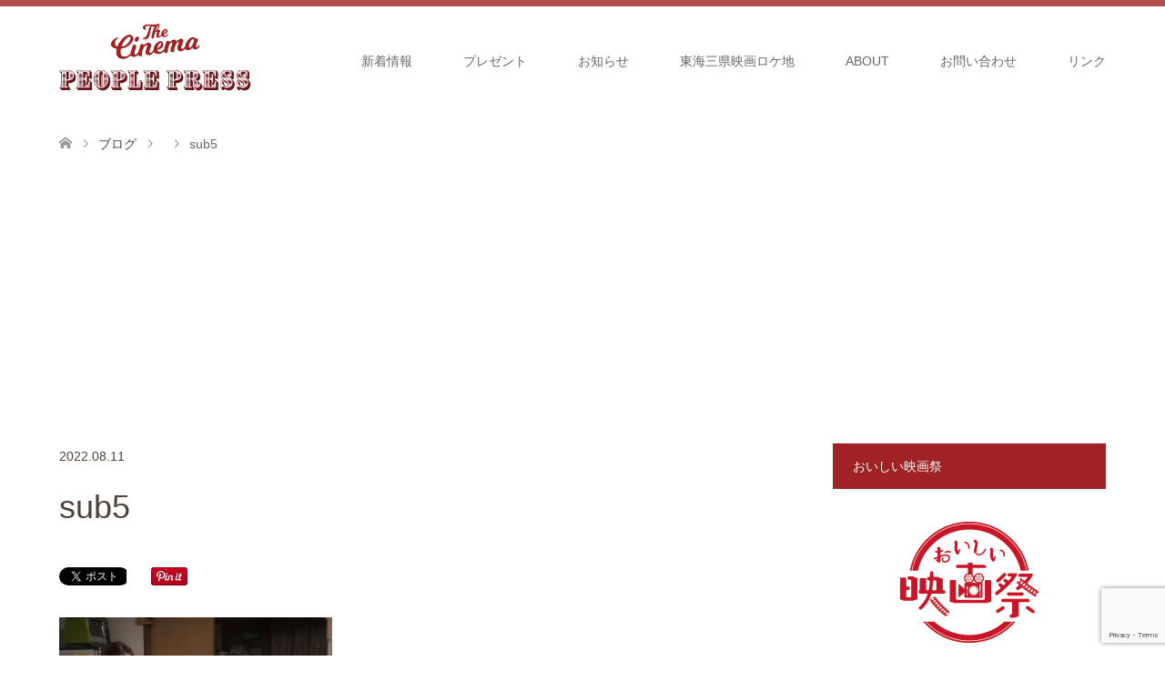

--- FILE ---
content_type: text/html; charset=UTF-8
request_url: https://cinemarest.info/archives/campaign/11302/sub5-7
body_size: 20869
content:
<!DOCTYPE html>
<html dir="ltr" lang="ja" prefix="og: https://ogp.me/ns#">
<head>
<meta charset="UTF-8">
<!--[if IE]><meta http-equiv="X-UA-Compatible" content="IE=edge"><![endif]-->
<meta name="viewport" content="width=device-width">

<meta name="description" content="...">
<link rel="pingback" href="https://cinemarest.info/xmlrpc.php">
	<style>img:is([sizes="auto" i], [sizes^="auto," i]) { contain-intrinsic-size: 3000px 1500px }</style>
	
		<!-- All in One SEO 4.8.0 - aioseo.com -->
		<title>sub5 | シネマピープルプレス</title>
	<meta name="robots" content="max-image-preview:large" />
	<meta name="author" content="松岡ひとみ"/>
	<link rel="canonical" href="https://cinemarest.info/archives/campaign/11302/sub5-7" />
	<meta name="generator" content="All in One SEO (AIOSEO) 4.8.0" />
		<meta property="og:locale" content="ja_JP" />
		<meta property="og:site_name" content="シネマピープルプレス｜東海地区映画情報サイト" />
		<meta property="og:type" content="article" />
		<meta property="og:title" content="sub5 | シネマピープルプレス" />
		<meta property="og:url" content="https://cinemarest.info/archives/campaign/11302/sub5-7" />
		<meta property="fb:app_id" content="995020854251160" />
		<meta property="og:image" content="https://cinemarest.info/wp-content/uploads/2020/06/cinema_cruise_press-scaled.jpg" />
		<meta property="og:image:secure_url" content="https://cinemarest.info/wp-content/uploads/2020/06/cinema_cruise_press-scaled.jpg" />
		<meta property="article:published_time" content="2022-08-10T18:11:37+00:00" />
		<meta property="article:modified_time" content="2022-08-10T18:11:37+00:00" />
		<meta name="twitter:card" content="summary_large_image" />
		<meta name="twitter:site" content="@cinemarest1103" />
		<meta name="twitter:title" content="sub5 | シネマピープルプレス" />
		<meta name="twitter:creator" content="@cinemarest1103" />
		<meta name="twitter:image" content="https://cinemarest.info/wp-content/uploads/2020/06/cinema_cruise_press-scaled.jpg" />
		<script type="application/ld+json" class="aioseo-schema">
			{"@context":"https:\/\/schema.org","@graph":[{"@type":"BreadcrumbList","@id":"https:\/\/cinemarest.info\/archives\/campaign\/11302\/sub5-7#breadcrumblist","itemListElement":[{"@type":"ListItem","@id":"https:\/\/cinemarest.info\/#listItem","position":1,"name":"\u5bb6","item":"https:\/\/cinemarest.info\/","nextItem":{"@type":"ListItem","@id":"https:\/\/cinemarest.info\/archives\/campaign\/11302\/sub5-7#listItem","name":"sub5"}},{"@type":"ListItem","@id":"https:\/\/cinemarest.info\/archives\/campaign\/11302\/sub5-7#listItem","position":2,"name":"sub5","previousItem":{"@type":"ListItem","@id":"https:\/\/cinemarest.info\/#listItem","name":"\u5bb6"}}]},{"@type":"ItemPage","@id":"https:\/\/cinemarest.info\/archives\/campaign\/11302\/sub5-7#itempage","url":"https:\/\/cinemarest.info\/archives\/campaign\/11302\/sub5-7","name":"sub5 | \u30b7\u30cd\u30de\u30d4\u30fc\u30d7\u30eb\u30d7\u30ec\u30b9","inLanguage":"ja","isPartOf":{"@id":"https:\/\/cinemarest.info\/#website"},"breadcrumb":{"@id":"https:\/\/cinemarest.info\/archives\/campaign\/11302\/sub5-7#breadcrumblist"},"author":{"@id":"https:\/\/cinemarest.info\/archives\/author\/mlskxuzr9su3vrsv#author"},"creator":{"@id":"https:\/\/cinemarest.info\/archives\/author\/mlskxuzr9su3vrsv#author"},"datePublished":"2022-08-11T03:11:37+09:00","dateModified":"2022-08-11T03:11:37+09:00"},{"@type":"Organization","@id":"https:\/\/cinemarest.info\/#organization","name":"\u30b7\u30cd\u30de\u30d4\u30fc\u30d7\u30eb\u30d7\u30ec\u30b9","description":"\u677e\u5ca1\u3072\u3068\u307f\u306e\u30b7\u30cd\u30de\u30d4\u30fc\u30d7\u30eb\u30d7\u30ec\u30b9","url":"https:\/\/cinemarest.info\/","sameAs":["https:\/\/twitter.com\/cinemarest1103"]},{"@type":"Person","@id":"https:\/\/cinemarest.info\/archives\/author\/mlskxuzr9su3vrsv#author","url":"https:\/\/cinemarest.info\/archives\/author\/mlskxuzr9su3vrsv","name":"\u677e\u5ca1\u3072\u3068\u307f","image":{"@type":"ImageObject","@id":"https:\/\/cinemarest.info\/archives\/campaign\/11302\/sub5-7#authorImage","url":"https:\/\/secure.gravatar.com\/avatar\/56171e31853b4284da2df0bff8844faa?s=96&d=mm&r=g","width":96,"height":96,"caption":"\u677e\u5ca1\u3072\u3068\u307f"},"sameAs":["@cinemarest1103"]},{"@type":"WebSite","@id":"https:\/\/cinemarest.info\/#website","url":"https:\/\/cinemarest.info\/","name":"\u30b7\u30cd\u30de\u30d4\u30fc\u30d7\u30eb\u30d7\u30ec\u30b9","description":"\u677e\u5ca1\u3072\u3068\u307f\u306e\u30b7\u30cd\u30de\u30d4\u30fc\u30d7\u30eb\u30d7\u30ec\u30b9","inLanguage":"ja","publisher":{"@id":"https:\/\/cinemarest.info\/#organization"}}]}
		</script>
		<!-- All in One SEO -->

<link rel="alternate" type="application/rss+xml" title="シネマピープルプレス &raquo; フィード" href="https://cinemarest.info/feed" />
<link rel="alternate" type="application/rss+xml" title="シネマピープルプレス &raquo; コメントフィード" href="https://cinemarest.info/comments/feed" />
		<!-- This site uses the Google Analytics by MonsterInsights plugin v9.3.0 - Using Analytics tracking - https://www.monsterinsights.com/ -->
		<!-- Note: MonsterInsights is not currently configured on this site. The site owner needs to authenticate with Google Analytics in the MonsterInsights settings panel. -->
					<!-- No tracking code set -->
				<!-- / Google Analytics by MonsterInsights -->
		<script type="text/javascript">
/* <![CDATA[ */
window._wpemojiSettings = {"baseUrl":"https:\/\/s.w.org\/images\/core\/emoji\/15.0.3\/72x72\/","ext":".png","svgUrl":"https:\/\/s.w.org\/images\/core\/emoji\/15.0.3\/svg\/","svgExt":".svg","source":{"concatemoji":"https:\/\/cinemarest.info\/wp-includes\/js\/wp-emoji-release.min.js?ver=6.7.4"}};
/*! This file is auto-generated */
!function(i,n){var o,s,e;function c(e){try{var t={supportTests:e,timestamp:(new Date).valueOf()};sessionStorage.setItem(o,JSON.stringify(t))}catch(e){}}function p(e,t,n){e.clearRect(0,0,e.canvas.width,e.canvas.height),e.fillText(t,0,0);var t=new Uint32Array(e.getImageData(0,0,e.canvas.width,e.canvas.height).data),r=(e.clearRect(0,0,e.canvas.width,e.canvas.height),e.fillText(n,0,0),new Uint32Array(e.getImageData(0,0,e.canvas.width,e.canvas.height).data));return t.every(function(e,t){return e===r[t]})}function u(e,t,n){switch(t){case"flag":return n(e,"\ud83c\udff3\ufe0f\u200d\u26a7\ufe0f","\ud83c\udff3\ufe0f\u200b\u26a7\ufe0f")?!1:!n(e,"\ud83c\uddfa\ud83c\uddf3","\ud83c\uddfa\u200b\ud83c\uddf3")&&!n(e,"\ud83c\udff4\udb40\udc67\udb40\udc62\udb40\udc65\udb40\udc6e\udb40\udc67\udb40\udc7f","\ud83c\udff4\u200b\udb40\udc67\u200b\udb40\udc62\u200b\udb40\udc65\u200b\udb40\udc6e\u200b\udb40\udc67\u200b\udb40\udc7f");case"emoji":return!n(e,"\ud83d\udc26\u200d\u2b1b","\ud83d\udc26\u200b\u2b1b")}return!1}function f(e,t,n){var r="undefined"!=typeof WorkerGlobalScope&&self instanceof WorkerGlobalScope?new OffscreenCanvas(300,150):i.createElement("canvas"),a=r.getContext("2d",{willReadFrequently:!0}),o=(a.textBaseline="top",a.font="600 32px Arial",{});return e.forEach(function(e){o[e]=t(a,e,n)}),o}function t(e){var t=i.createElement("script");t.src=e,t.defer=!0,i.head.appendChild(t)}"undefined"!=typeof Promise&&(o="wpEmojiSettingsSupports",s=["flag","emoji"],n.supports={everything:!0,everythingExceptFlag:!0},e=new Promise(function(e){i.addEventListener("DOMContentLoaded",e,{once:!0})}),new Promise(function(t){var n=function(){try{var e=JSON.parse(sessionStorage.getItem(o));if("object"==typeof e&&"number"==typeof e.timestamp&&(new Date).valueOf()<e.timestamp+604800&&"object"==typeof e.supportTests)return e.supportTests}catch(e){}return null}();if(!n){if("undefined"!=typeof Worker&&"undefined"!=typeof OffscreenCanvas&&"undefined"!=typeof URL&&URL.createObjectURL&&"undefined"!=typeof Blob)try{var e="postMessage("+f.toString()+"("+[JSON.stringify(s),u.toString(),p.toString()].join(",")+"));",r=new Blob([e],{type:"text/javascript"}),a=new Worker(URL.createObjectURL(r),{name:"wpTestEmojiSupports"});return void(a.onmessage=function(e){c(n=e.data),a.terminate(),t(n)})}catch(e){}c(n=f(s,u,p))}t(n)}).then(function(e){for(var t in e)n.supports[t]=e[t],n.supports.everything=n.supports.everything&&n.supports[t],"flag"!==t&&(n.supports.everythingExceptFlag=n.supports.everythingExceptFlag&&n.supports[t]);n.supports.everythingExceptFlag=n.supports.everythingExceptFlag&&!n.supports.flag,n.DOMReady=!1,n.readyCallback=function(){n.DOMReady=!0}}).then(function(){return e}).then(function(){var e;n.supports.everything||(n.readyCallback(),(e=n.source||{}).concatemoji?t(e.concatemoji):e.wpemoji&&e.twemoji&&(t(e.twemoji),t(e.wpemoji)))}))}((window,document),window._wpemojiSettings);
/* ]]> */
</script>
<link rel='stylesheet' id='style-css' href='https://cinemarest.info/wp-content/themes/skin_tcd046/style.css?ver=1.5' type='text/css' media='all' />
<style id='wp-emoji-styles-inline-css' type='text/css'>

	img.wp-smiley, img.emoji {
		display: inline !important;
		border: none !important;
		box-shadow: none !important;
		height: 1em !important;
		width: 1em !important;
		margin: 0 0.07em !important;
		vertical-align: -0.1em !important;
		background: none !important;
		padding: 0 !important;
	}
</style>
<link rel='stylesheet' id='wp-block-library-css' href='https://cinemarest.info/wp-includes/css/dist/block-library/style.min.css?ver=6.7.4' type='text/css' media='all' />
<style id='classic-theme-styles-inline-css' type='text/css'>
/*! This file is auto-generated */
.wp-block-button__link{color:#fff;background-color:#32373c;border-radius:9999px;box-shadow:none;text-decoration:none;padding:calc(.667em + 2px) calc(1.333em + 2px);font-size:1.125em}.wp-block-file__button{background:#32373c;color:#fff;text-decoration:none}
</style>
<style id='global-styles-inline-css' type='text/css'>
:root{--wp--preset--aspect-ratio--square: 1;--wp--preset--aspect-ratio--4-3: 4/3;--wp--preset--aspect-ratio--3-4: 3/4;--wp--preset--aspect-ratio--3-2: 3/2;--wp--preset--aspect-ratio--2-3: 2/3;--wp--preset--aspect-ratio--16-9: 16/9;--wp--preset--aspect-ratio--9-16: 9/16;--wp--preset--color--black: #000000;--wp--preset--color--cyan-bluish-gray: #abb8c3;--wp--preset--color--white: #ffffff;--wp--preset--color--pale-pink: #f78da7;--wp--preset--color--vivid-red: #cf2e2e;--wp--preset--color--luminous-vivid-orange: #ff6900;--wp--preset--color--luminous-vivid-amber: #fcb900;--wp--preset--color--light-green-cyan: #7bdcb5;--wp--preset--color--vivid-green-cyan: #00d084;--wp--preset--color--pale-cyan-blue: #8ed1fc;--wp--preset--color--vivid-cyan-blue: #0693e3;--wp--preset--color--vivid-purple: #9b51e0;--wp--preset--gradient--vivid-cyan-blue-to-vivid-purple: linear-gradient(135deg,rgba(6,147,227,1) 0%,rgb(155,81,224) 100%);--wp--preset--gradient--light-green-cyan-to-vivid-green-cyan: linear-gradient(135deg,rgb(122,220,180) 0%,rgb(0,208,130) 100%);--wp--preset--gradient--luminous-vivid-amber-to-luminous-vivid-orange: linear-gradient(135deg,rgba(252,185,0,1) 0%,rgba(255,105,0,1) 100%);--wp--preset--gradient--luminous-vivid-orange-to-vivid-red: linear-gradient(135deg,rgba(255,105,0,1) 0%,rgb(207,46,46) 100%);--wp--preset--gradient--very-light-gray-to-cyan-bluish-gray: linear-gradient(135deg,rgb(238,238,238) 0%,rgb(169,184,195) 100%);--wp--preset--gradient--cool-to-warm-spectrum: linear-gradient(135deg,rgb(74,234,220) 0%,rgb(151,120,209) 20%,rgb(207,42,186) 40%,rgb(238,44,130) 60%,rgb(251,105,98) 80%,rgb(254,248,76) 100%);--wp--preset--gradient--blush-light-purple: linear-gradient(135deg,rgb(255,206,236) 0%,rgb(152,150,240) 100%);--wp--preset--gradient--blush-bordeaux: linear-gradient(135deg,rgb(254,205,165) 0%,rgb(254,45,45) 50%,rgb(107,0,62) 100%);--wp--preset--gradient--luminous-dusk: linear-gradient(135deg,rgb(255,203,112) 0%,rgb(199,81,192) 50%,rgb(65,88,208) 100%);--wp--preset--gradient--pale-ocean: linear-gradient(135deg,rgb(255,245,203) 0%,rgb(182,227,212) 50%,rgb(51,167,181) 100%);--wp--preset--gradient--electric-grass: linear-gradient(135deg,rgb(202,248,128) 0%,rgb(113,206,126) 100%);--wp--preset--gradient--midnight: linear-gradient(135deg,rgb(2,3,129) 0%,rgb(40,116,252) 100%);--wp--preset--font-size--small: 13px;--wp--preset--font-size--medium: 20px;--wp--preset--font-size--large: 36px;--wp--preset--font-size--x-large: 42px;--wp--preset--spacing--20: 0.44rem;--wp--preset--spacing--30: 0.67rem;--wp--preset--spacing--40: 1rem;--wp--preset--spacing--50: 1.5rem;--wp--preset--spacing--60: 2.25rem;--wp--preset--spacing--70: 3.38rem;--wp--preset--spacing--80: 5.06rem;--wp--preset--shadow--natural: 6px 6px 9px rgba(0, 0, 0, 0.2);--wp--preset--shadow--deep: 12px 12px 50px rgba(0, 0, 0, 0.4);--wp--preset--shadow--sharp: 6px 6px 0px rgba(0, 0, 0, 0.2);--wp--preset--shadow--outlined: 6px 6px 0px -3px rgba(255, 255, 255, 1), 6px 6px rgba(0, 0, 0, 1);--wp--preset--shadow--crisp: 6px 6px 0px rgba(0, 0, 0, 1);}:where(.is-layout-flex){gap: 0.5em;}:where(.is-layout-grid){gap: 0.5em;}body .is-layout-flex{display: flex;}.is-layout-flex{flex-wrap: wrap;align-items: center;}.is-layout-flex > :is(*, div){margin: 0;}body .is-layout-grid{display: grid;}.is-layout-grid > :is(*, div){margin: 0;}:where(.wp-block-columns.is-layout-flex){gap: 2em;}:where(.wp-block-columns.is-layout-grid){gap: 2em;}:where(.wp-block-post-template.is-layout-flex){gap: 1.25em;}:where(.wp-block-post-template.is-layout-grid){gap: 1.25em;}.has-black-color{color: var(--wp--preset--color--black) !important;}.has-cyan-bluish-gray-color{color: var(--wp--preset--color--cyan-bluish-gray) !important;}.has-white-color{color: var(--wp--preset--color--white) !important;}.has-pale-pink-color{color: var(--wp--preset--color--pale-pink) !important;}.has-vivid-red-color{color: var(--wp--preset--color--vivid-red) !important;}.has-luminous-vivid-orange-color{color: var(--wp--preset--color--luminous-vivid-orange) !important;}.has-luminous-vivid-amber-color{color: var(--wp--preset--color--luminous-vivid-amber) !important;}.has-light-green-cyan-color{color: var(--wp--preset--color--light-green-cyan) !important;}.has-vivid-green-cyan-color{color: var(--wp--preset--color--vivid-green-cyan) !important;}.has-pale-cyan-blue-color{color: var(--wp--preset--color--pale-cyan-blue) !important;}.has-vivid-cyan-blue-color{color: var(--wp--preset--color--vivid-cyan-blue) !important;}.has-vivid-purple-color{color: var(--wp--preset--color--vivid-purple) !important;}.has-black-background-color{background-color: var(--wp--preset--color--black) !important;}.has-cyan-bluish-gray-background-color{background-color: var(--wp--preset--color--cyan-bluish-gray) !important;}.has-white-background-color{background-color: var(--wp--preset--color--white) !important;}.has-pale-pink-background-color{background-color: var(--wp--preset--color--pale-pink) !important;}.has-vivid-red-background-color{background-color: var(--wp--preset--color--vivid-red) !important;}.has-luminous-vivid-orange-background-color{background-color: var(--wp--preset--color--luminous-vivid-orange) !important;}.has-luminous-vivid-amber-background-color{background-color: var(--wp--preset--color--luminous-vivid-amber) !important;}.has-light-green-cyan-background-color{background-color: var(--wp--preset--color--light-green-cyan) !important;}.has-vivid-green-cyan-background-color{background-color: var(--wp--preset--color--vivid-green-cyan) !important;}.has-pale-cyan-blue-background-color{background-color: var(--wp--preset--color--pale-cyan-blue) !important;}.has-vivid-cyan-blue-background-color{background-color: var(--wp--preset--color--vivid-cyan-blue) !important;}.has-vivid-purple-background-color{background-color: var(--wp--preset--color--vivid-purple) !important;}.has-black-border-color{border-color: var(--wp--preset--color--black) !important;}.has-cyan-bluish-gray-border-color{border-color: var(--wp--preset--color--cyan-bluish-gray) !important;}.has-white-border-color{border-color: var(--wp--preset--color--white) !important;}.has-pale-pink-border-color{border-color: var(--wp--preset--color--pale-pink) !important;}.has-vivid-red-border-color{border-color: var(--wp--preset--color--vivid-red) !important;}.has-luminous-vivid-orange-border-color{border-color: var(--wp--preset--color--luminous-vivid-orange) !important;}.has-luminous-vivid-amber-border-color{border-color: var(--wp--preset--color--luminous-vivid-amber) !important;}.has-light-green-cyan-border-color{border-color: var(--wp--preset--color--light-green-cyan) !important;}.has-vivid-green-cyan-border-color{border-color: var(--wp--preset--color--vivid-green-cyan) !important;}.has-pale-cyan-blue-border-color{border-color: var(--wp--preset--color--pale-cyan-blue) !important;}.has-vivid-cyan-blue-border-color{border-color: var(--wp--preset--color--vivid-cyan-blue) !important;}.has-vivid-purple-border-color{border-color: var(--wp--preset--color--vivid-purple) !important;}.has-vivid-cyan-blue-to-vivid-purple-gradient-background{background: var(--wp--preset--gradient--vivid-cyan-blue-to-vivid-purple) !important;}.has-light-green-cyan-to-vivid-green-cyan-gradient-background{background: var(--wp--preset--gradient--light-green-cyan-to-vivid-green-cyan) !important;}.has-luminous-vivid-amber-to-luminous-vivid-orange-gradient-background{background: var(--wp--preset--gradient--luminous-vivid-amber-to-luminous-vivid-orange) !important;}.has-luminous-vivid-orange-to-vivid-red-gradient-background{background: var(--wp--preset--gradient--luminous-vivid-orange-to-vivid-red) !important;}.has-very-light-gray-to-cyan-bluish-gray-gradient-background{background: var(--wp--preset--gradient--very-light-gray-to-cyan-bluish-gray) !important;}.has-cool-to-warm-spectrum-gradient-background{background: var(--wp--preset--gradient--cool-to-warm-spectrum) !important;}.has-blush-light-purple-gradient-background{background: var(--wp--preset--gradient--blush-light-purple) !important;}.has-blush-bordeaux-gradient-background{background: var(--wp--preset--gradient--blush-bordeaux) !important;}.has-luminous-dusk-gradient-background{background: var(--wp--preset--gradient--luminous-dusk) !important;}.has-pale-ocean-gradient-background{background: var(--wp--preset--gradient--pale-ocean) !important;}.has-electric-grass-gradient-background{background: var(--wp--preset--gradient--electric-grass) !important;}.has-midnight-gradient-background{background: var(--wp--preset--gradient--midnight) !important;}.has-small-font-size{font-size: var(--wp--preset--font-size--small) !important;}.has-medium-font-size{font-size: var(--wp--preset--font-size--medium) !important;}.has-large-font-size{font-size: var(--wp--preset--font-size--large) !important;}.has-x-large-font-size{font-size: var(--wp--preset--font-size--x-large) !important;}
:where(.wp-block-post-template.is-layout-flex){gap: 1.25em;}:where(.wp-block-post-template.is-layout-grid){gap: 1.25em;}
:where(.wp-block-columns.is-layout-flex){gap: 2em;}:where(.wp-block-columns.is-layout-grid){gap: 2em;}
:root :where(.wp-block-pullquote){font-size: 1.5em;line-height: 1.6;}
</style>
<link rel='stylesheet' id='contact-form-7-css' href='https://cinemarest.info/wp-content/plugins/contact-form-7/includes/css/styles.css?ver=6.0.4' type='text/css' media='all' />
<link rel='stylesheet' id='toc-screen-css' href='https://cinemarest.info/wp-content/plugins/table-of-contents-plus/screen.min.css?ver=2411.1' type='text/css' media='all' />
<style id='akismet-widget-style-inline-css' type='text/css'>

			.a-stats {
				--akismet-color-mid-green: #357b49;
				--akismet-color-white: #fff;
				--akismet-color-light-grey: #f6f7f7;

				max-width: 350px;
				width: auto;
			}

			.a-stats * {
				all: unset;
				box-sizing: border-box;
			}

			.a-stats strong {
				font-weight: 600;
			}

			.a-stats a.a-stats__link,
			.a-stats a.a-stats__link:visited,
			.a-stats a.a-stats__link:active {
				background: var(--akismet-color-mid-green);
				border: none;
				box-shadow: none;
				border-radius: 8px;
				color: var(--akismet-color-white);
				cursor: pointer;
				display: block;
				font-family: -apple-system, BlinkMacSystemFont, 'Segoe UI', 'Roboto', 'Oxygen-Sans', 'Ubuntu', 'Cantarell', 'Helvetica Neue', sans-serif;
				font-weight: 500;
				padding: 12px;
				text-align: center;
				text-decoration: none;
				transition: all 0.2s ease;
			}

			/* Extra specificity to deal with TwentyTwentyOne focus style */
			.widget .a-stats a.a-stats__link:focus {
				background: var(--akismet-color-mid-green);
				color: var(--akismet-color-white);
				text-decoration: none;
			}

			.a-stats a.a-stats__link:hover {
				filter: brightness(110%);
				box-shadow: 0 4px 12px rgba(0, 0, 0, 0.06), 0 0 2px rgba(0, 0, 0, 0.16);
			}

			.a-stats .count {
				color: var(--akismet-color-white);
				display: block;
				font-size: 1.5em;
				line-height: 1.4;
				padding: 0 13px;
				white-space: nowrap;
			}
		
</style>
<script type="text/javascript" src="https://cinemarest.info/wp-includes/js/jquery/jquery.min.js?ver=3.7.1" id="jquery-core-js"></script>
<script type="text/javascript" src="https://cinemarest.info/wp-includes/js/jquery/jquery-migrate.min.js?ver=3.4.1" id="jquery-migrate-js"></script>
<link rel="https://api.w.org/" href="https://cinemarest.info/wp-json/" /><link rel="alternate" title="JSON" type="application/json" href="https://cinemarest.info/wp-json/wp/v2/media/11483" /><link rel='shortlink' href='https://cinemarest.info/?p=11483' />
<link rel="alternate" title="oEmbed (JSON)" type="application/json+oembed" href="https://cinemarest.info/wp-json/oembed/1.0/embed?url=https%3A%2F%2Fcinemarest.info%2Farchives%2Fcampaign%2F11302%2Fsub5-7" />
<link rel="alternate" title="oEmbed (XML)" type="text/xml+oembed" href="https://cinemarest.info/wp-json/oembed/1.0/embed?url=https%3A%2F%2Fcinemarest.info%2Farchives%2Fcampaign%2F11302%2Fsub5-7&#038;format=xml" />

<link rel="stylesheet" href="https://cinemarest.info/wp-content/themes/skin_tcd046/css/design-plus.css?ver=1.5">
<link rel="stylesheet" href="https://cinemarest.info/wp-content/themes/skin_tcd046/css/sns-botton.css?ver=1.5">
<link rel="stylesheet" href="https://cinemarest.info/wp-content/themes/skin_tcd046/css/responsive.css?ver=1.5">
<link rel="stylesheet" href="https://cinemarest.info/wp-content/themes/skin_tcd046/css/footer-bar.css?ver=1.5">

<script src="https://cinemarest.info/wp-content/themes/skin_tcd046/js/jquery.easing.1.3.js?ver=1.5"></script>
<script src="https://cinemarest.info/wp-content/themes/skin_tcd046/js/jscript.js?ver=1.5"></script>
<script src="https://cinemarest.info/wp-content/themes/skin_tcd046/js/comment.js?ver=1.5"></script>
<script src="https://cinemarest.info/wp-content/themes/skin_tcd046/js/header_fix.js?ver=1.5"></script>

<style type="text/css">
body, input, textarea { font-family: "Segoe UI", Verdana, "游ゴシック", YuGothic, "Hiragino Kaku Gothic ProN", Meiryo, sans-serif; }
.rich_font { font-family: "Hiragino Sans", "ヒラギノ角ゴ ProN", "Hiragino Kaku Gothic ProN", "游ゴシック", YuGothic, "メイリオ", Meiryo, sans-serif; font-weight: 100;
}

#header .logo { font-size:24px; }
.fix_top.header_fix #header .logo { font-size:20px; }
#footer_logo .logo { font-size:24px; }
#footer_logo img { width:50%; height:50%; }
#post_title { font-size:36px; }
body, .post_content { font-size:14px; }

@media screen and (max-width:991px) {
  #header .logo { font-size:18px; }
  .mobile_fix_top.header_fix #header .logo { font-size:18px; }
  #post_title { font-size:20px; }
  body, .post_content { font-size:14px; }
}




.image {
overflow: hidden;
-webkit-transition: 0.35s;
-moz-transition: 0.35s;
-ms-transition: 0.35s;
transition: 0.35s;
}
.image img {
-webkit-transform: scale(1);
-webkit-transition-property: opacity, scale, -webkit-transform;
-webkit-transition: 0.35s;
-moz-transform: scale(1);
-moz-transition-property: opacity, scale, -moz-transform;
-moz-transition: 0.35s;
-ms-transform: scale(1);
-ms-transition-property: opacity, scale, -ms-transform;
-ms-transition: 0.35s;
-o-transform: scale(1);
-o-transition-property: opacity, scale, -o-transform;
-o-transition: 0.35s;
transform: scale(1);
transition-property: opacity, scale, -webkit-transform;
transition: 0.35s;
-webkit-backface-visibility:hidden; backface-visibility:hidden;
}
.image:hover img, a:hover .image img {
 -webkit-transform: scale(1.2); -moz-transform: scale(1.2); -ms-transform: scale(1.2); -o-transform: scale(1.2); transform: scale(1.2);
}

.headline_bg_l, .headline_bg, ul.meta .category span, .page_navi a:hover, .page_navi span.current, .page_navi p.back a:hover,
#post_pagination p, #post_pagination a:hover, #previous_next_post2 a:hover, .single-news #post_meta_top .date, .single-campaign #post_meta_top .date, ol#voice_list .info .voice_button a:hover, .voice_user .voice_name, .voice_course .course_button a, .side_headline, #footer_top,
#comment_header ul li a:hover, #comment_header ul li.comment_switch_active a, #comment_header #comment_closed p, #submit_comment
{ background-color:#A02224; }

.page_navi a:hover, .page_navi span.current, #post_pagination p, #comment_header ul li.comment_switch_active a, #comment_header #comment_closed p, #guest_info input:focus, #comment_textarea textarea:focus
{ border-color:#A02224; }

#comment_header ul li.comment_switch_active a:after, #comment_header #comment_closed p:after
{ border-color:#A02224 transparent transparent transparent; }

a:hover, #global_menu > ul > li > a:hover, #bread_crumb li a, #bread_crumb li.home a:hover:before, ul.meta .date, .footer_headline, .footer_widget a:hover,
#post_title, #previous_next_post a:hover, #previous_next_post a:hover:before, #previous_next_post a:hover:after,
#recent_news .info .date, .course_category .course_category_headline, .course_category .info .headline, ol#voice_list .info .voice_name, dl.interview dt, .voice_course .course_button a:hover, ol#staff_list .info .staff_name, .staff_info .staff_detail .staff_name, .staff_info .staff_detail .staff_social_link li a:hover:before,
.styled_post_list1 .date, .collapse_category_list li a:hover, .tcdw_course_list_widget .course_list li .image, .side_widget.tcdw_banner_list_widget .side_headline, ul.banner_list li .image,
#index_content1 .caption .headline, #index_course li .image, #index_news .date, #index_voice li .info .voice_name, #index_blog .headline, .table.pb_pricemenu td.menu, .side_widget .campaign_list .date, .side_widget .news_list .date, .side_widget .staff_list .staff_name, .side_widget .voice_list .voice_name
{ color:#4D433C; }

#footer_bottom, a.index_blog_button:hover, .widget_search #search-btn input:hover, .widget_search #searchsubmit:hover, .widget.google_search #searchsubmit:hover, #submit_comment:hover, #header_slider .slick-dots li button:hover, #header_slider .slick-dots li.slick-active button
{ background-color:#4D433C; }

.post_content a { color:#808080; }

#archive_wrapper, #related_post ol { background-color:rgba(160,34,36,0.15); }
#index_course li.noimage .image, .course_category .noimage .imagebox, .tcdw_course_list_widget .course_list li.noimage .image { background:rgba(160,34,36,0.3); }

#index_blog, #footer_widget, .course_categories li a.active, .course_categories li a:hover, .styled_post_list1_tabs li { background-color:rgba(160,34,36,0.15); }
#index_topics { background:rgba(160,34,36,0.8); }
#header { border-top-color:rgba(160,34,36,0.8); }

@media screen and (min-width:992px) {
  .fix_top.header_fix #header { background-color:rgba(160,34,36,0.8); }
  #global_menu ul ul a { background-color:#A02224; }
  #global_menu ul ul a:hover { background-color:#4D433C; }
}
@media screen and (max-width:991px) {
  a.menu_button.active { background:rgba(160,34,36,0.8); };
  .mobile_fix_top.header_fix #header { background-color:rgba(160,34,36,0.8); }
  #global_menu { background-color:#A02224; }
  #global_menu a:hover { background-color:#4D433C; }
}
@media screen and (max-width:991px) {
  .mobile_fix_top.header_fix #header { background-color:rgba(160,34,36,0.8); }
}

.pc {
	display: block;
}
.sp {
	display: none;
}

@media only screen and (max-width: 767px) {
	.pc {
		display: none;
	}
	.sp {
		display: block;
	}
}

.side_widget.tcdw_banner_list_widget ul.banner_list {
    margin-top: 0;
}
#footer_logo img {
    width: 20%;
    height: 20%;
}
.post_content h1, .post_content h2, .post_content h3, .post_content h4, .post_content h5, .post_content h6 {
    clear: both;
    line-height: 1.2;
    font-weight: bold;
    margin: 0 0 10px 0;
    padding: 0 0 0 10px;
}
</style>

<style type="text/css"></style><link rel="icon" href="https://cinemarest.info/wp-content/uploads/2020/06/cropped-logo_cinema_cruise_press-1-1-32x32.gif" sizes="32x32" />
<link rel="icon" href="https://cinemarest.info/wp-content/uploads/2020/06/cropped-logo_cinema_cruise_press-1-1-192x192.gif" sizes="192x192" />
<link rel="apple-touch-icon" href="https://cinemarest.info/wp-content/uploads/2020/06/cropped-logo_cinema_cruise_press-1-1-180x180.gif" />
<meta name="msapplication-TileImage" content="https://cinemarest.info/wp-content/uploads/2020/06/cropped-logo_cinema_cruise_press-1-1-270x270.gif" />
		<style type="text/css" id="wp-custom-css">
			h4 {
  padding: .25em 0 .25em .75em;
  border-left: 6px solid #8b0000;
}
コピーする
左ボー		</style>
		<script data-ad-client="ca-pub-8349546653026476" async src="https://pagead2.googlesyndication.com/pagead/js/adsbygoogle.js"></script>
<!-- Global site tag (gtag.js) - Google Analytics -->
<script async src="https://www.googletagmanager.com/gtag/js?id=G-4G8NFLN8GK"></script>
<script>
  window.dataLayer = window.dataLayer || [];
  function gtag(){dataLayer.push(arguments);}
  gtag('js', new Date());

  gtag('config', 'G-4G8NFLN8GK');
</script>
</head>
<body id="body" class="attachment attachment-template-default single single-attachment postid-11483 attachmentid-11483 attachment-jpeg fix_top mobile_fix_top">


 <div id="header" class="clearfix">
  <div class="header_inner">
   <div id="header_logo">
    <div id="logo_image">
 <h1 class="logo">
  <a href="https://cinemarest.info/" title="シネマピープルプレス" data-label="シネマピープルプレス"><img class="h_logo" src="https://cinemarest.info/wp-content/uploads/2020/06/logo.png?1769034735" alt="シネマピープルプレス" title="シネマピープルプレス" /></a>
 </h1>
</div>
<div id="logo_image_fixed">
 <p class="logo"><a href="https://cinemarest.info/" title="シネマピープルプレス"><img class="s_logo" src="https://cinemarest.info/wp-content/uploads/2020/06/logo_w.png?1769034735" alt="シネマピープルプレス" title="シネマピープルプレス" /></a></p>
</div>
   </div>

      <a href="#" class="menu_button"><span>menu</span></a>
   <div id="global_menu">
    <ul id="menu-%e3%82%b0%e3%83%ad%e3%83%bc%e3%83%90%e3%83%ab%e3%83%a1%e3%83%8b%e3%83%a5%e3%83%bc" class="menu"><li id="menu-item-4282" class="menu-item menu-item-type-taxonomy menu-item-object-category menu-item-has-children menu-item-4282"><a href="https://cinemarest.info/archives/category/new">新着情報</a>
<ul class="sub-menu">
	<li id="menu-item-11831" class="menu-item menu-item-type-taxonomy menu-item-object-category menu-item-11831"><a href="https://cinemarest.info/archives/category/new/oiceiga">おいしい映画祭連動企画</a></li>
	<li id="menu-item-4287" class="menu-item menu-item-type-taxonomy menu-item-object-category menu-item-4287"><a href="https://cinemarest.info/archives/category/new/greeting-new">舞台挨拶</a></li>
	<li id="menu-item-4284" class="menu-item menu-item-type-taxonomy menu-item-object-category menu-item-4284"><a href="https://cinemarest.info/archives/category/new/interview-new">インタビュー</a></li>
	<li id="menu-item-4285" class="menu-item menu-item-type-taxonomy menu-item-object-category menu-item-4285"><a href="https://cinemarest.info/archives/category/new/event-new">映画ニュース</a></li>
	<li id="menu-item-4286" class="menu-item menu-item-type-taxonomy menu-item-object-category menu-item-4286"><a href="https://cinemarest.info/archives/category/new/attention-new">注目映画</a></li>
	<li id="menu-item-4283" class="menu-item menu-item-type-taxonomy menu-item-object-category menu-item-4283"><a href="https://cinemarest.info/archives/category/new/one-frame-theater-new">One Frame Theater</a></li>
	<li id="menu-item-4631" class="menu-item menu-item-type-taxonomy menu-item-object-category menu-item-has-children menu-item-4631"><a href="https://cinemarest.info/archives/category/new/column">コラム</a>
	<ul class="sub-menu">
		<li id="menu-item-8297" class="menu-item menu-item-type-taxonomy menu-item-object-category menu-item-8297"><a href="https://cinemarest.info/archives/category/new/column/column-satori">伊藤さとりの映画で人間力ＵＰ！</a></li>
		<li id="menu-item-8296" class="menu-item menu-item-type-taxonomy menu-item-object-category menu-item-8296"><a href="https://cinemarest.info/archives/category/new/column/column-eriko">エリコのフォトdeシネマ♪</a></li>
		<li id="menu-item-8448" class="menu-item menu-item-type-taxonomy menu-item-object-category menu-item-8448"><a href="https://cinemarest.info/archives/category/new/column/column-harumi">ハルミのCinéma et mode</a></li>
	</ul>
</li>
	<li id="menu-item-5292" class="menu-item menu-item-type-taxonomy menu-item-object-category menu-item-has-children menu-item-5292"><a href="https://cinemarest.info/archives/category/new/new-blog">NEW BLOG</a>
	<ul class="sub-menu">
		<li id="menu-item-13295" class="menu-item menu-item-type-taxonomy menu-item-object-category menu-item-13295"><a href="https://cinemarest.info/archives/category/new/new-blog/oiceiga-new-blog">松岡ひとみの「月イチおいしい映画」</a></li>
		<li id="menu-item-9689" class="menu-item menu-item-type-taxonomy menu-item-object-category menu-item-9689"><a href="https://cinemarest.info/archives/category/new/new-blog/blog-vitor">ヴィトルのびびっとくる映画</a></li>
		<li id="menu-item-9688" class="menu-item menu-item-type-taxonomy menu-item-object-category menu-item-9688"><a href="https://cinemarest.info/archives/category/new/new-blog/blog-yuto">ゆーと。のピースオブシネマ</a></li>
	</ul>
</li>
	<li id="menu-item-8298" class="menu-item menu-item-type-taxonomy menu-item-object-category menu-item-8298"><a href="https://cinemarest.info/archives/category/enka-stage">演劇・ステージ情報</a></li>
</ul>
</li>
<li id="menu-item-4289" class="menu-item menu-item-type-custom menu-item-object-custom menu-item-4289"><a href="https://cinemarest.info/archives/campaign">プレゼント</a></li>
<li id="menu-item-4288" class="menu-item menu-item-type-custom menu-item-object-custom menu-item-4288"><a href="https://cinemarest.info/archives/news">お知らせ</a></li>
<li id="menu-item-4014" class="menu-item menu-item-type-taxonomy menu-item-object-category menu-item-has-children menu-item-4014"><a href="https://cinemarest.info/archives/category/location">東海三県映画ロケ地</a>
<ul class="sub-menu">
	<li id="menu-item-4020" class="menu-item menu-item-type-taxonomy menu-item-object-category menu-item-4020"><a href="https://cinemarest.info/archives/category/location/location-nagoya">名古屋</a></li>
	<li id="menu-item-4022" class="menu-item menu-item-type-taxonomy menu-item-object-category menu-item-4022"><a href="https://cinemarest.info/archives/category/location/location-aichi">愛知</a></li>
	<li id="menu-item-4021" class="menu-item menu-item-type-taxonomy menu-item-object-category menu-item-4021"><a href="https://cinemarest.info/archives/category/location/location-gifu">岐阜</a></li>
	<li id="menu-item-4019" class="menu-item menu-item-type-taxonomy menu-item-object-category menu-item-4019"><a href="https://cinemarest.info/archives/category/location/location-mie">三重</a></li>
</ul>
</li>
<li id="menu-item-4006" class="menu-item menu-item-type-custom menu-item-object-custom menu-item-4006"><a href="https://cinemarest.info/archives/staff/cinema-people-press">ABOUT</a></li>
<li id="menu-item-4000" class="menu-item menu-item-type-custom menu-item-object-custom menu-item-4000"><a href="https://cinemarest.info/contact/">お問い合わせ</a></li>
<li id="menu-item-4061" class="menu-item menu-item-type-custom menu-item-object-custom menu-item-4061"><a href="https://cinemarest.info/link/">リンク</a></li>
</ul>   </div>
     </div>
 </div><!-- END #header -->

 <div id="main_contents" class="clearfix">


<div id="bread_crumb">

<ul class="clearfix" itemscope itemtype="http://schema.org/BreadcrumbList">
 <li itemprop="itemListElement" itemscope itemtype="http://schema.org/ListItem" class="home"><a itemprop="item" href="https://cinemarest.info/"><span itemprop="name">ホーム</span></a><meta itemprop="position" content="1" /></li>

 <li itemprop="itemListElement" itemscope itemtype="http://schema.org/ListItem"><a itemprop="item" href="https://cinemarest.info/archives/campaign/11302/sub5-7"><span itemprop="name">ブログ</span></a><meta itemprop="position" content="2" /></li>
 <li itemprop="itemListElement" itemscope itemtype="http://schema.org/ListItem">
   <meta itemprop="position" content="3" /></li>
 <li itemprop="itemListElement" itemscope itemtype="http://schema.org/ListItem" class="last"><span itemprop="name">sub5</span><meta itemprop="position" content="4" /></li>

</ul>
</div>

<div id="main_col" class="clearfix">

<div id="left_col">

 
 <div id="article">

  <ul id="post_meta_top" class="meta clearfix">
      <li class="date"><time class="entry-date updated" datetime="2022-08-11T03:11:37+09:00">2022.08.11</time></li>  </ul>

  <h2 id="post_title" class="rich_font">sub5</h2>

    <div class="single_share clearfix" id="single_share_top">
   <div class="share-type5 share-top">
	<div class="sns_default_top">
		<ul class="clearfix">
			<li class="default twitter_button">
				<a href="https://twitter.com/share" class="twitter-share-button">Tweet</a>
			</li>
			<script>!function(d,s,id){var js,fjs=d.getElementsByTagName(s)[0],p=/^http:/.test(d.location)?'http':'https';if(!d.getElementById(id)){js=d.createElement(s);js.id=id;js.src=p+'://platform.twitter.com/widgets.js';fjs.parentNode.insertBefore(js,fjs);}}(document, 'script', 'twitter-wjs');</script>
			<li class="default fblike_button">
				<div class="fb-like" data-href="https://cinemarest.info/archives/campaign/11302/sub5-7" data-send="false" data-layout="button_count" data-width="450" data-show-faces="false"></div>
			</li>
			<li class="default fbshare_button2">
				<div class="fb-share-button" data-href="https://cinemarest.info/archives/campaign/11302/sub5-7" data-layout="button_count"></div>
			</li>
			<li class="default pinterest_button">
				<a data-pin-do="buttonPin" data-pin-color="red" data-pin-count="beside" href="https://www.pinterest.com/pin/create/button/?url=https%3A%2F%2Fcinemarest.info%2Farchives%2Fcampaign%2F11302%2Fsub5-7&media=https://cinemarest.info/wp-content/uploads/2022/08/sub5-scaled.jpg&description=sub5"><img src="//assets.pinterest.com/images/pidgets/pinit_fg_en_rect_red_20.png" /></a>
			</li>
			<script async defer src="//assets.pinterest.com/js/pinit.js"></script>
	</ul>
</div>
</div>
  </div>
  
  
    
  <div class="post_content clearfix">
   <p class="attachment"><a href='https://cinemarest.info/wp-content/uploads/2022/08/sub5-scaled.jpg'><img fetchpriority="high" decoding="async" width="300" height="200" src="https://cinemarest.info/wp-content/uploads/2022/08/sub5-300x200.jpg" class="attachment-medium size-medium" alt="" srcset="https://cinemarest.info/wp-content/uploads/2022/08/sub5-300x200.jpg 300w, https://cinemarest.info/wp-content/uploads/2022/08/sub5-1024x683.jpg 1024w, https://cinemarest.info/wp-content/uploads/2022/08/sub5-768x512.jpg 768w, https://cinemarest.info/wp-content/uploads/2022/08/sub5-1536x1024.jpg 1536w, https://cinemarest.info/wp-content/uploads/2022/08/sub5-2048x1365.jpg 2048w, https://cinemarest.info/wp-content/uploads/2022/08/sub5-800x533.jpg 800w, https://cinemarest.info/wp-content/uploads/2022/08/sub5-1150x767.jpg 1150w, https://cinemarest.info/wp-content/uploads/2022/08/sub5-scaled.jpg 1600w" sizes="(max-width: 300px) 100vw, 300px" /></a></p>
     </div>

    <div class="single_share clearfix" id="single_share_bottom">
   <div class="share-type5 share-btm">
	<div class="sns_default_top">
		<ul class="clearfix">
			<li class="default twitter_button">
				<a href="https://twitter.com/share" class="twitter-share-button">Tweet</a>
			</li>
			<script>!function(d,s,id){var js,fjs=d.getElementsByTagName(s)[0],p=/^http:/.test(d.location)?'http':'https';if(!d.getElementById(id)){js=d.createElement(s);js.id=id;js.src=p+'://platform.twitter.com/widgets.js';fjs.parentNode.insertBefore(js,fjs);}}(document, 'script', 'twitter-wjs');</script>
			<li class="default fblike_button">
				<div class="fb-like" data-href="https://cinemarest.info/archives/campaign/11302/sub5-7" data-send="false" data-layout="button_count" data-width="450" data-show-faces="false"></div>
			</li>
			<li class="default fbshare_button2">
				<div class="fb-share-button" data-href="https://cinemarest.info/archives/campaign/11302/sub5-7" data-layout="button_count"></div>
			</li>
			<li class="default pinterest_button">
				<a data-pin-do="buttonPin" data-pin-color="red" data-pin-count="beside" href="https://www.pinterest.com/pin/create/button/?url=https%3A%2F%2Fcinemarest.info%2Farchives%2Fcampaign%2F11302%2Fsub5-7&media=https://cinemarest.info/wp-content/uploads/2022/08/sub5-scaled.jpg&description=sub5"><img src="//assets.pinterest.com/images/pidgets/pinit_fg_en_rect_red_20.png" /></a>
			</li>
			<script async defer src="//assets.pinterest.com/js/pinit.js"></script>
	</ul>
</div>
</div>
  </div>
  
    <ul id="post_meta_bottom" class="clearfix">
      <li class="post_category"></li>        </ul>
  
    <div id="previous_next_post" class="clearfix">
     </div>
  
 </div><!-- END #article -->

  
 
 
 

</div><!-- END #left_col -->


  <div id="side_col">
  <div class="widget side_widget clearfix widget_text" id="text-3">
<h3 class="side_headline"><span>おいしい映画祭</span></h3>			<div class="textwidget"><p><a href="https://oiceiga.com/" target="_blank" rel="noopener"><img loading="lazy" decoding="async" class="alignnone wp-image-22322 size-full" src="https://cinemarest.info/wp-content/uploads/2025/10/bnr_oic_noyear.png" alt="" width="600" height="338" /></a></p>
</div>
		</div>
<div class="widget side_widget clearfix widget_search" id="search-3">
<form role="search" method="get" id="searchform" class="searchform" action="https://cinemarest.info/">
				<div>
					<label class="screen-reader-text" for="s">検索:</label>
					<input type="text" value="" name="s" id="s" />
					<input type="submit" id="searchsubmit" value="検索" />
				</div>
			</form></div>
<div class="widget side_widget clearfix widget_archive" id="archives-3">
<h3 class="side_headline"><span>アーカイブ</span></h3>		<label class="screen-reader-text" for="archives-dropdown-3">アーカイブ</label>
		<select id="archives-dropdown-3" name="archive-dropdown">
			
			<option value="">月を選択</option>
				<option value='https://cinemarest.info/archives/date/2026/01'> 2026年1月 &nbsp;(1)</option>
	<option value='https://cinemarest.info/archives/date/2025/12'> 2025年12月 &nbsp;(13)</option>
	<option value='https://cinemarest.info/archives/date/2025/11'> 2025年11月 &nbsp;(7)</option>
	<option value='https://cinemarest.info/archives/date/2025/10'> 2025年10月 &nbsp;(2)</option>
	<option value='https://cinemarest.info/archives/date/2025/09'> 2025年9月 &nbsp;(2)</option>
	<option value='https://cinemarest.info/archives/date/2025/08'> 2025年8月 &nbsp;(8)</option>
	<option value='https://cinemarest.info/archives/date/2025/07'> 2025年7月 &nbsp;(5)</option>
	<option value='https://cinemarest.info/archives/date/2025/06'> 2025年6月 &nbsp;(2)</option>
	<option value='https://cinemarest.info/archives/date/2025/05'> 2025年5月 &nbsp;(9)</option>
	<option value='https://cinemarest.info/archives/date/2025/04'> 2025年4月 &nbsp;(5)</option>
	<option value='https://cinemarest.info/archives/date/2025/03'> 2025年3月 &nbsp;(11)</option>
	<option value='https://cinemarest.info/archives/date/2025/02'> 2025年2月 &nbsp;(8)</option>
	<option value='https://cinemarest.info/archives/date/2025/01'> 2025年1月 &nbsp;(7)</option>
	<option value='https://cinemarest.info/archives/date/2024/12'> 2024年12月 &nbsp;(11)</option>
	<option value='https://cinemarest.info/archives/date/2024/11'> 2024年11月 &nbsp;(2)</option>
	<option value='https://cinemarest.info/archives/date/2024/10'> 2024年10月 &nbsp;(9)</option>
	<option value='https://cinemarest.info/archives/date/2024/09'> 2024年9月 &nbsp;(7)</option>
	<option value='https://cinemarest.info/archives/date/2024/08'> 2024年8月 &nbsp;(5)</option>
	<option value='https://cinemarest.info/archives/date/2024/07'> 2024年7月 &nbsp;(5)</option>
	<option value='https://cinemarest.info/archives/date/2024/06'> 2024年6月 &nbsp;(10)</option>
	<option value='https://cinemarest.info/archives/date/2024/05'> 2024年5月 &nbsp;(16)</option>
	<option value='https://cinemarest.info/archives/date/2024/04'> 2024年4月 &nbsp;(4)</option>
	<option value='https://cinemarest.info/archives/date/2024/03'> 2024年3月 &nbsp;(17)</option>
	<option value='https://cinemarest.info/archives/date/2024/02'> 2024年2月 &nbsp;(11)</option>
	<option value='https://cinemarest.info/archives/date/2024/01'> 2024年1月 &nbsp;(10)</option>
	<option value='https://cinemarest.info/archives/date/2023/12'> 2023年12月 &nbsp;(9)</option>
	<option value='https://cinemarest.info/archives/date/2023/11'> 2023年11月 &nbsp;(7)</option>
	<option value='https://cinemarest.info/archives/date/2023/10'> 2023年10月 &nbsp;(14)</option>
	<option value='https://cinemarest.info/archives/date/2023/09'> 2023年9月 &nbsp;(8)</option>
	<option value='https://cinemarest.info/archives/date/2023/08'> 2023年8月 &nbsp;(18)</option>
	<option value='https://cinemarest.info/archives/date/2023/07'> 2023年7月 &nbsp;(14)</option>
	<option value='https://cinemarest.info/archives/date/2023/06'> 2023年6月 &nbsp;(18)</option>
	<option value='https://cinemarest.info/archives/date/2023/05'> 2023年5月 &nbsp;(21)</option>
	<option value='https://cinemarest.info/archives/date/2023/04'> 2023年4月 &nbsp;(24)</option>
	<option value='https://cinemarest.info/archives/date/2023/03'> 2023年3月 &nbsp;(14)</option>
	<option value='https://cinemarest.info/archives/date/2023/02'> 2023年2月 &nbsp;(8)</option>
	<option value='https://cinemarest.info/archives/date/2023/01'> 2023年1月 &nbsp;(6)</option>
	<option value='https://cinemarest.info/archives/date/2022/12'> 2022年12月 &nbsp;(8)</option>
	<option value='https://cinemarest.info/archives/date/2022/11'> 2022年11月 &nbsp;(16)</option>
	<option value='https://cinemarest.info/archives/date/2022/10'> 2022年10月 &nbsp;(15)</option>
	<option value='https://cinemarest.info/archives/date/2022/09'> 2022年9月 &nbsp;(19)</option>
	<option value='https://cinemarest.info/archives/date/2022/08'> 2022年8月 &nbsp;(15)</option>
	<option value='https://cinemarest.info/archives/date/2022/07'> 2022年7月 &nbsp;(25)</option>
	<option value='https://cinemarest.info/archives/date/2022/06'> 2022年6月 &nbsp;(22)</option>
	<option value='https://cinemarest.info/archives/date/2022/05'> 2022年5月 &nbsp;(18)</option>
	<option value='https://cinemarest.info/archives/date/2022/04'> 2022年4月 &nbsp;(15)</option>
	<option value='https://cinemarest.info/archives/date/2022/03'> 2022年3月 &nbsp;(9)</option>
	<option value='https://cinemarest.info/archives/date/2022/02'> 2022年2月 &nbsp;(12)</option>
	<option value='https://cinemarest.info/archives/date/2022/01'> 2022年1月 &nbsp;(17)</option>
	<option value='https://cinemarest.info/archives/date/2021/12'> 2021年12月 &nbsp;(13)</option>
	<option value='https://cinemarest.info/archives/date/2021/11'> 2021年11月 &nbsp;(15)</option>
	<option value='https://cinemarest.info/archives/date/2021/10'> 2021年10月 &nbsp;(14)</option>
	<option value='https://cinemarest.info/archives/date/2021/09'> 2021年9月 &nbsp;(20)</option>
	<option value='https://cinemarest.info/archives/date/2021/08'> 2021年8月 &nbsp;(20)</option>
	<option value='https://cinemarest.info/archives/date/2021/07'> 2021年7月 &nbsp;(16)</option>
	<option value='https://cinemarest.info/archives/date/2021/06'> 2021年6月 &nbsp;(22)</option>
	<option value='https://cinemarest.info/archives/date/2021/05'> 2021年5月 &nbsp;(22)</option>
	<option value='https://cinemarest.info/archives/date/2021/04'> 2021年4月 &nbsp;(19)</option>
	<option value='https://cinemarest.info/archives/date/2021/03'> 2021年3月 &nbsp;(21)</option>
	<option value='https://cinemarest.info/archives/date/2021/02'> 2021年2月 &nbsp;(12)</option>
	<option value='https://cinemarest.info/archives/date/2021/01'> 2021年1月 &nbsp;(8)</option>
	<option value='https://cinemarest.info/archives/date/2020/12'> 2020年12月 &nbsp;(13)</option>
	<option value='https://cinemarest.info/archives/date/2020/11'> 2020年11月 &nbsp;(10)</option>
	<option value='https://cinemarest.info/archives/date/2020/10'> 2020年10月 &nbsp;(16)</option>
	<option value='https://cinemarest.info/archives/date/2020/09'> 2020年9月 &nbsp;(12)</option>
	<option value='https://cinemarest.info/archives/date/2020/08'> 2020年8月 &nbsp;(9)</option>
	<option value='https://cinemarest.info/archives/date/2020/07'> 2020年7月 &nbsp;(17)</option>
	<option value='https://cinemarest.info/archives/date/2020/06'> 2020年6月 &nbsp;(6)</option>
	<option value='https://cinemarest.info/archives/date/2020/02'> 2020年2月 &nbsp;(1)</option>
	<option value='https://cinemarest.info/archives/date/2016/10'> 2016年10月 &nbsp;(2)</option>
	<option value='https://cinemarest.info/archives/date/2016/09'> 2016年9月 &nbsp;(2)</option>
	<option value='https://cinemarest.info/archives/date/2016/08'> 2016年8月 &nbsp;(5)</option>
	<option value='https://cinemarest.info/archives/date/2016/06'> 2016年6月 &nbsp;(3)</option>
	<option value='https://cinemarest.info/archives/date/2016/05'> 2016年5月 &nbsp;(3)</option>
	<option value='https://cinemarest.info/archives/date/2016/04'> 2016年4月 &nbsp;(2)</option>
	<option value='https://cinemarest.info/archives/date/2016/03'> 2016年3月 &nbsp;(1)</option>
	<option value='https://cinemarest.info/archives/date/2016/02'> 2016年2月 &nbsp;(5)</option>
	<option value='https://cinemarest.info/archives/date/2016/01'> 2016年1月 &nbsp;(5)</option>
	<option value='https://cinemarest.info/archives/date/2015/12'> 2015年12月 &nbsp;(6)</option>
	<option value='https://cinemarest.info/archives/date/2015/11'> 2015年11月 &nbsp;(10)</option>
	<option value='https://cinemarest.info/archives/date/2015/10'> 2015年10月 &nbsp;(6)</option>
	<option value='https://cinemarest.info/archives/date/2015/09'> 2015年9月 &nbsp;(3)</option>
	<option value='https://cinemarest.info/archives/date/2015/08'> 2015年8月 &nbsp;(8)</option>
	<option value='https://cinemarest.info/archives/date/2015/07'> 2015年7月 &nbsp;(10)</option>
	<option value='https://cinemarest.info/archives/date/2015/06'> 2015年6月 &nbsp;(3)</option>
	<option value='https://cinemarest.info/archives/date/2015/05'> 2015年5月 &nbsp;(4)</option>
	<option value='https://cinemarest.info/archives/date/2015/04'> 2015年4月 &nbsp;(3)</option>
	<option value='https://cinemarest.info/archives/date/2015/03'> 2015年3月 &nbsp;(7)</option>
	<option value='https://cinemarest.info/archives/date/2015/02'> 2015年2月 &nbsp;(1)</option>
	<option value='https://cinemarest.info/archives/date/2015/01'> 2015年1月 &nbsp;(8)</option>
	<option value='https://cinemarest.info/archives/date/2014/12'> 2014年12月 &nbsp;(1)</option>
	<option value='https://cinemarest.info/archives/date/2014/11'> 2014年11月 &nbsp;(3)</option>
	<option value='https://cinemarest.info/archives/date/2014/10'> 2014年10月 &nbsp;(5)</option>
	<option value='https://cinemarest.info/archives/date/2014/09'> 2014年9月 &nbsp;(5)</option>
	<option value='https://cinemarest.info/archives/date/2014/08'> 2014年8月 &nbsp;(6)</option>
	<option value='https://cinemarest.info/archives/date/2014/07'> 2014年7月 &nbsp;(10)</option>
	<option value='https://cinemarest.info/archives/date/2014/06'> 2014年6月 &nbsp;(10)</option>
	<option value='https://cinemarest.info/archives/date/2014/05'> 2014年5月 &nbsp;(9)</option>
	<option value='https://cinemarest.info/archives/date/2014/04'> 2014年4月 &nbsp;(6)</option>
	<option value='https://cinemarest.info/archives/date/2014/03'> 2014年3月 &nbsp;(4)</option>
	<option value='https://cinemarest.info/archives/date/2014/02'> 2014年2月 &nbsp;(7)</option>
	<option value='https://cinemarest.info/archives/date/2014/01'> 2014年1月 &nbsp;(6)</option>
	<option value='https://cinemarest.info/archives/date/2013/12'> 2013年12月 &nbsp;(11)</option>
	<option value='https://cinemarest.info/archives/date/2013/11'> 2013年11月 &nbsp;(12)</option>
	<option value='https://cinemarest.info/archives/date/2013/10'> 2013年10月 &nbsp;(11)</option>
	<option value='https://cinemarest.info/archives/date/2013/09'> 2013年9月 &nbsp;(15)</option>
	<option value='https://cinemarest.info/archives/date/2013/08'> 2013年8月 &nbsp;(8)</option>
	<option value='https://cinemarest.info/archives/date/2013/07'> 2013年7月 &nbsp;(18)</option>
	<option value='https://cinemarest.info/archives/date/2013/06'> 2013年6月 &nbsp;(8)</option>
	<option value='https://cinemarest.info/archives/date/2013/05'> 2013年5月 &nbsp;(17)</option>
	<option value='https://cinemarest.info/archives/date/2013/04'> 2013年4月 &nbsp;(7)</option>
	<option value='https://cinemarest.info/archives/date/2013/03'> 2013年3月 &nbsp;(16)</option>
	<option value='https://cinemarest.info/archives/date/2013/02'> 2013年2月 &nbsp;(10)</option>
	<option value='https://cinemarest.info/archives/date/2013/01'> 2013年1月 &nbsp;(14)</option>
	<option value='https://cinemarest.info/archives/date/2012/12'> 2012年12月 &nbsp;(11)</option>
	<option value='https://cinemarest.info/archives/date/2012/11'> 2012年11月 &nbsp;(11)</option>
	<option value='https://cinemarest.info/archives/date/2012/10'> 2012年10月 &nbsp;(12)</option>
	<option value='https://cinemarest.info/archives/date/2012/09'> 2012年9月 &nbsp;(13)</option>
	<option value='https://cinemarest.info/archives/date/2012/08'> 2012年8月 &nbsp;(12)</option>
	<option value='https://cinemarest.info/archives/date/2012/07'> 2012年7月 &nbsp;(13)</option>
	<option value='https://cinemarest.info/archives/date/2012/06'> 2012年6月 &nbsp;(15)</option>
	<option value='https://cinemarest.info/archives/date/2012/05'> 2012年5月 &nbsp;(17)</option>
	<option value='https://cinemarest.info/archives/date/2012/04'> 2012年4月 &nbsp;(18)</option>
	<option value='https://cinemarest.info/archives/date/2012/03'> 2012年3月 &nbsp;(17)</option>
	<option value='https://cinemarest.info/archives/date/2012/02'> 2012年2月 &nbsp;(18)</option>
	<option value='https://cinemarest.info/archives/date/2012/01'> 2012年1月 &nbsp;(13)</option>
	<option value='https://cinemarest.info/archives/date/2011/12'> 2011年12月 &nbsp;(28)</option>
	<option value='https://cinemarest.info/archives/date/2011/11'> 2011年11月 &nbsp;(19)</option>
	<option value='https://cinemarest.info/archives/date/2011/10'> 2011年10月 &nbsp;(26)</option>
	<option value='https://cinemarest.info/archives/date/2011/09'> 2011年9月 &nbsp;(24)</option>
	<option value='https://cinemarest.info/archives/date/2011/08'> 2011年8月 &nbsp;(30)</option>
	<option value='https://cinemarest.info/archives/date/2011/07'> 2011年7月 &nbsp;(24)</option>
	<option value='https://cinemarest.info/archives/date/2011/06'> 2011年6月 &nbsp;(29)</option>
	<option value='https://cinemarest.info/archives/date/2011/05'> 2011年5月 &nbsp;(29)</option>
	<option value='https://cinemarest.info/archives/date/2011/04'> 2011年4月 &nbsp;(31)</option>
	<option value='https://cinemarest.info/archives/date/2011/03'> 2011年3月 &nbsp;(19)</option>
	<option value='https://cinemarest.info/archives/date/2011/02'> 2011年2月 &nbsp;(30)</option>
	<option value='https://cinemarest.info/archives/date/2011/01'> 2011年1月 &nbsp;(35)</option>
	<option value='https://cinemarest.info/archives/date/2010/12'> 2010年12月 &nbsp;(32)</option>
	<option value='https://cinemarest.info/archives/date/2010/11'> 2010年11月 &nbsp;(35)</option>
	<option value='https://cinemarest.info/archives/date/2010/10'> 2010年10月 &nbsp;(41)</option>
	<option value='https://cinemarest.info/archives/date/2010/09'> 2010年9月 &nbsp;(41)</option>
	<option value='https://cinemarest.info/archives/date/2010/08'> 2010年8月 &nbsp;(22)</option>
	<option value='https://cinemarest.info/archives/date/2010/07'> 2010年7月 &nbsp;(32)</option>
	<option value='https://cinemarest.info/archives/date/2010/06'> 2010年6月 &nbsp;(41)</option>
	<option value='https://cinemarest.info/archives/date/2010/05'> 2010年5月 &nbsp;(33)</option>
	<option value='https://cinemarest.info/archives/date/2010/04'> 2010年4月 &nbsp;(43)</option>
	<option value='https://cinemarest.info/archives/date/2010/03'> 2010年3月 &nbsp;(42)</option>
	<option value='https://cinemarest.info/archives/date/2010/02'> 2010年2月 &nbsp;(33)</option>
	<option value='https://cinemarest.info/archives/date/2010/01'> 2010年1月 &nbsp;(29)</option>
	<option value='https://cinemarest.info/archives/date/2009/12'> 2009年12月 &nbsp;(30)</option>
	<option value='https://cinemarest.info/archives/date/2009/11'> 2009年11月 &nbsp;(30)</option>
	<option value='https://cinemarest.info/archives/date/2009/10'> 2009年10月 &nbsp;(22)</option>
	<option value='https://cinemarest.info/archives/date/2009/09'> 2009年9月 &nbsp;(33)</option>
	<option value='https://cinemarest.info/archives/date/2009/08'> 2009年8月 &nbsp;(31)</option>
	<option value='https://cinemarest.info/archives/date/2009/07'> 2009年7月 &nbsp;(26)</option>
	<option value='https://cinemarest.info/archives/date/2009/06'> 2009年6月 &nbsp;(34)</option>
	<option value='https://cinemarest.info/archives/date/2009/05'> 2009年5月 &nbsp;(27)</option>
	<option value='https://cinemarest.info/archives/date/2009/04'> 2009年4月 &nbsp;(23)</option>
	<option value='https://cinemarest.info/archives/date/2009/03'> 2009年3月 &nbsp;(27)</option>
	<option value='https://cinemarest.info/archives/date/2009/02'> 2009年2月 &nbsp;(22)</option>
	<option value='https://cinemarest.info/archives/date/2009/01'> 2009年1月 &nbsp;(23)</option>
	<option value='https://cinemarest.info/archives/date/2008/12'> 2008年12月 &nbsp;(17)</option>
	<option value='https://cinemarest.info/archives/date/2008/11'> 2008年11月 &nbsp;(26)</option>
	<option value='https://cinemarest.info/archives/date/2008/10'> 2008年10月 &nbsp;(9)</option>
	<option value='https://cinemarest.info/archives/date/2008/09'> 2008年9月 &nbsp;(14)</option>
	<option value='https://cinemarest.info/archives/date/2008/08'> 2008年8月 &nbsp;(14)</option>
	<option value='https://cinemarest.info/archives/date/2008/07'> 2008年7月 &nbsp;(15)</option>
	<option value='https://cinemarest.info/archives/date/2008/06'> 2008年6月 &nbsp;(15)</option>
	<option value='https://cinemarest.info/archives/date/2008/05'> 2008年5月 &nbsp;(13)</option>
	<option value='https://cinemarest.info/archives/date/2008/04'> 2008年4月 &nbsp;(6)</option>
	<option value='https://cinemarest.info/archives/date/2008/03'> 2008年3月 &nbsp;(5)</option>
	<option value='https://cinemarest.info/archives/date/2008/02'> 2008年2月 &nbsp;(5)</option>
	<option value='https://cinemarest.info/archives/date/2008/01'> 2008年1月 &nbsp;(7)</option>
	<option value='https://cinemarest.info/archives/date/2007/12'> 2007年12月 &nbsp;(6)</option>
	<option value='https://cinemarest.info/archives/date/2007/11'> 2007年11月 &nbsp;(6)</option>
	<option value='https://cinemarest.info/archives/date/2007/10'> 2007年10月 &nbsp;(2)</option>
	<option value='https://cinemarest.info/archives/date/2007/09'> 2007年9月 &nbsp;(5)</option>
	<option value='https://cinemarest.info/archives/date/2007/08'> 2007年8月 &nbsp;(5)</option>
	<option value='https://cinemarest.info/archives/date/2007/07'> 2007年7月 &nbsp;(4)</option>
	<option value='https://cinemarest.info/archives/date/2007/06'> 2007年6月 &nbsp;(4)</option>
	<option value='https://cinemarest.info/archives/date/2007/05'> 2007年5月 &nbsp;(5)</option>
	<option value='https://cinemarest.info/archives/date/2007/04'> 2007年4月 &nbsp;(5)</option>
	<option value='https://cinemarest.info/archives/date/2007/03'> 2007年3月 &nbsp;(6)</option>
	<option value='https://cinemarest.info/archives/date/2007/02'> 2007年2月 &nbsp;(7)</option>
	<option value='https://cinemarest.info/archives/date/2007/01'> 2007年1月 &nbsp;(3)</option>
	<option value='https://cinemarest.info/archives/date/2006/12'> 2006年12月 &nbsp;(3)</option>
	<option value='https://cinemarest.info/archives/date/2006/11'> 2006年11月 &nbsp;(7)</option>
	<option value='https://cinemarest.info/archives/date/2006/10'> 2006年10月 &nbsp;(6)</option>
	<option value='https://cinemarest.info/archives/date/2006/09'> 2006年9月 &nbsp;(8)</option>
	<option value='https://cinemarest.info/archives/date/2006/08'> 2006年8月 &nbsp;(3)</option>
	<option value='https://cinemarest.info/archives/date/2006/07'> 2006年7月 &nbsp;(2)</option>
	<option value='https://cinemarest.info/archives/date/2006/06'> 2006年6月 &nbsp;(4)</option>
	<option value='https://cinemarest.info/archives/date/2006/05'> 2006年5月 &nbsp;(5)</option>
	<option value='https://cinemarest.info/archives/date/2006/04'> 2006年4月 &nbsp;(6)</option>
	<option value='https://cinemarest.info/archives/date/2006/03'> 2006年3月 &nbsp;(4)</option>
	<option value='https://cinemarest.info/archives/date/2006/02'> 2006年2月 &nbsp;(6)</option>
	<option value='https://cinemarest.info/archives/date/2006/01'> 2006年1月 &nbsp;(6)</option>
	<option value='https://cinemarest.info/archives/date/2005/12'> 2005年12月 &nbsp;(5)</option>
	<option value='https://cinemarest.info/archives/date/2005/11'> 2005年11月 &nbsp;(6)</option>
	<option value='https://cinemarest.info/archives/date/2005/10'> 2005年10月 &nbsp;(7)</option>
	<option value='https://cinemarest.info/archives/date/2005/09'> 2005年9月 &nbsp;(6)</option>
	<option value='https://cinemarest.info/archives/date/2005/08'> 2005年8月 &nbsp;(6)</option>
	<option value='https://cinemarest.info/archives/date/2005/07'> 2005年7月 &nbsp;(7)</option>
	<option value='https://cinemarest.info/archives/date/2005/06'> 2005年6月 &nbsp;(5)</option>
	<option value='https://cinemarest.info/archives/date/2005/05'> 2005年5月 &nbsp;(9)</option>
	<option value='https://cinemarest.info/archives/date/2005/04'> 2005年4月 &nbsp;(7)</option>
	<option value='https://cinemarest.info/archives/date/2005/03'> 2005年3月 &nbsp;(6)</option>
	<option value='https://cinemarest.info/archives/date/2005/02'> 2005年2月 &nbsp;(9)</option>
	<option value='https://cinemarest.info/archives/date/2005/01'> 2005年1月 &nbsp;(10)</option>
	<option value='https://cinemarest.info/archives/date/2004/12'> 2004年12月 &nbsp;(12)</option>
	<option value='https://cinemarest.info/archives/date/2004/11'> 2004年11月 &nbsp;(9)</option>
	<option value='https://cinemarest.info/archives/date/2004/10'> 2004年10月 &nbsp;(11)</option>
	<option value='https://cinemarest.info/archives/date/2004/09'> 2004年9月 &nbsp;(3)</option>
	<option value='https://cinemarest.info/archives/date/2004/08'> 2004年8月 &nbsp;(7)</option>
	<option value='https://cinemarest.info/archives/date/2004/07'> 2004年7月 &nbsp;(9)</option>
	<option value='https://cinemarest.info/archives/date/2004/06'> 2004年6月 &nbsp;(9)</option>
	<option value='https://cinemarest.info/archives/date/2004/05'> 2004年5月 &nbsp;(14)</option>

		</select>

			<script type="text/javascript">
/* <![CDATA[ */

(function() {
	var dropdown = document.getElementById( "archives-dropdown-3" );
	function onSelectChange() {
		if ( dropdown.options[ dropdown.selectedIndex ].value !== '' ) {
			document.location.href = this.options[ this.selectedIndex ].value;
		}
	}
	dropdown.onchange = onSelectChange;
})();

/* ]]> */
</script>
</div>
<div class="widget side_widget clearfix tcdw_category_list_widget" id="tcdw_category_list_widget-3">
<h3 class="side_headline"><span>カテゴリー</span></h3><ul class="collapse_category_list">
 	<li class="cat-item cat-item-922"><a href="https://cinemarest.info/archives/category/information">お知らせ</a>
</li>
	<li class="cat-item cat-item-396"><a href="https://cinemarest.info/archives/category/%e3%83%97%e3%83%ac%e3%82%bc%e3%83%b3%e3%83%88">プレゼント</a>
</li>
	<li class="cat-item cat-item-97"><a href="https://cinemarest.info/archives/category/%e3%83%9f%e3%83%83%e3%83%89%e3%83%8a%e3%82%a4%e3%83%88%e3%82%b9%e3%83%af%e3%83%b3%e3%80%80%e7%a7%b0%e8%b3%9b%e3%82%b3%e3%83%a1%e3%83%b3%e3%83%88">ミッドナイトスワン　称賛コメント</a>
</li>
	<li class="cat-item cat-item-68"><a href="https://cinemarest.info/archives/category/no-1%e3%80%80actor">今月の推しメン！</a>
</li>
	<li class="cat-item cat-item-24"><a href="https://cinemarest.info/archives/category/new">新着情報</a>
<ul class='children'>
	<li class="cat-item cat-item-56"><a href="https://cinemarest.info/archives/category/new/new-blog">NEW BLOG</a>
	<ul class='children'>
	<li class="cat-item cat-item-779"><a href="https://cinemarest.info/archives/category/new/new-blog/blog-vitor">ヴィトルのびびっとくる映画</a>
</li>
	<li class="cat-item cat-item-780"><a href="https://cinemarest.info/archives/category/new/new-blog/blog-yuto">ゆーと。のピースオブシネマ</a>
</li>
	</ul>
</li>
	<li class="cat-item cat-item-52"><a href="https://cinemarest.info/archives/category/new/one-frame-theater-new">One Frame Theater</a>
</li>
	<li class="cat-item cat-item-50"><a href="https://cinemarest.info/archives/category/new/interview-new">インタビュー</a>
</li>
	<li class="cat-item cat-item-1020"><a href="https://cinemarest.info/archives/category/new/oiceiga">おいしい映画祭連動企画</a>
</li>
	<li class="cat-item cat-item-84"><a href="https://cinemarest.info/archives/category/new/column">コラム</a>
	<ul class='children'>
	<li class="cat-item cat-item-637"><a href="https://cinemarest.info/archives/category/new/column/column-eriko">エリコのフォトdeシネマ♪</a>
</li>
	<li class="cat-item cat-item-649"><a href="https://cinemarest.info/archives/category/new/column/column-harumi">ハルミのCinéma et mode</a>
</li>
	<li class="cat-item cat-item-636"><a href="https://cinemarest.info/archives/category/new/column/column-satori">伊藤さとりの映画で人間力ＵＰ！</a>
</li>
	<li class="cat-item cat-item-958"><a href="https://cinemarest.info/archives/category/new/column/column-location">映画の世界を訪ねたら</a>
</li>
	</ul>
</li>
	<li class="cat-item cat-item-151"><a href="https://cinemarest.info/archives/category/new/blog">ブログ</a>
</li>
	<li class="cat-item cat-item-31"><a href="https://cinemarest.info/archives/category/new/event-new">映画ニュース</a>
</li>
	<li class="cat-item cat-item-51"><a href="https://cinemarest.info/archives/category/new/attention-new">注目映画</a>
</li>
	<li class="cat-item cat-item-30"><a href="https://cinemarest.info/archives/category/new/greeting-new">舞台挨拶</a>
</li>
</ul>
</li>
	<li class="cat-item cat-item-25"><a href="https://cinemarest.info/archives/category/location">東海三県映画ロケ地</a>
<ul class='children'>
	<li class="cat-item cat-item-29"><a href="https://cinemarest.info/archives/category/location/location-mie">三重</a>
</li>
	<li class="cat-item cat-item-28"><a href="https://cinemarest.info/archives/category/location/location-gifu">岐阜</a>
</li>
	<li class="cat-item cat-item-27"><a href="https://cinemarest.info/archives/category/location/location-aichi">愛知</a>
</li>
</ul>
</li>
	<li class="cat-item cat-item-635"><a href="https://cinemarest.info/archives/category/enka-stage">演歌・ステージ情報</a>
</li>
</ul>
</div>
<div class="widget side_widget clearfix widget_tag_cloud" id="tag_cloud-2">
<h3 class="side_headline"><span>タグ</span></h3><div class="tagcloud"><a href="https://cinemarest.info/archives/tag/%e3%81%8a%e3%81%84%e3%81%97%e3%81%84%e6%98%a0%e7%94%bb%e7%a5%ad" class="tag-cloud-link tag-link-1134 tag-link-position-1" style="font-size: 15pt;" aria-label="おいしい映画祭 (11個の項目)">おいしい映画祭<span class="tag-link-count"> (11)</span></a>
<a href="https://cinemarest.info/archives/tag/%e3%81%a8%e3%81%aa%e3%82%8a%e3%81%ae%e3%83%88%e3%83%88%e3%83%ad" class="tag-cloud-link tag-link-405 tag-link-position-2" style="font-size: 11.888888888889pt;" aria-label="となりのトトロ (9個の項目)">となりのトトロ<span class="tag-link-count"> (9)</span></a>
<a href="https://cinemarest.info/archives/tag/%e3%81%a9%e3%82%93%e3%81%a9%e3%81%93%e6%a3%ae" class="tag-cloud-link tag-link-933 tag-link-position-3" style="font-size: 13.444444444444pt;" aria-label="どんどこ森 (10個の項目)">どんどこ森<span class="tag-link-count"> (10)</span></a>
<a href="https://cinemarest.info/archives/tag/%e3%82%82%e3%81%ae%e3%81%ae%e3%81%91%e3%81%ae%e9%87%8c" class="tag-cloud-link tag-link-953 tag-link-position-4" style="font-size: 13.444444444444pt;" aria-label="もののけの里 (10個の項目)">もののけの里<span class="tag-link-count"> (10)</span></a>
<a href="https://cinemarest.info/archives/tag/%e3%82%a2%e3%83%8b%e3%83%a3%e3%83%bb%e3%83%86%e3%82%a4%e3%83%a9%e3%83%bc%ef%bc%9d%e3%82%b8%e3%83%a7%e3%82%a4" class="tag-cloud-link tag-link-699 tag-link-position-5" style="font-size: 9.9444444444444pt;" aria-label="アニャ・テイラー＝ジョイ (8個の項目)">アニャ・テイラー＝ジョイ<span class="tag-link-count"> (8)</span></a>
<a href="https://cinemarest.info/archives/tag/%e3%82%a2%e3%83%bc%e3%83%a4%e3%81%a8%e9%ad%94%e5%a5%b3" class="tag-cloud-link tag-link-208 tag-link-position-6" style="font-size: 8pt;" aria-label="アーヤと魔女 (7個の項目)">アーヤと魔女<span class="tag-link-count"> (7)</span></a>
<a href="https://cinemarest.info/archives/tag/%e3%82%a4%e3%83%ab%e3%83%9f%e3%83%8d%e3%83%bc%e3%82%b7%e3%83%a7%e3%83%b3" class="tag-cloud-link tag-link-1171 tag-link-position-7" style="font-size: 9.9444444444444pt;" aria-label="イルミネーション (8個の項目)">イルミネーション<span class="tag-link-count"> (8)</span></a>
<a href="https://cinemarest.info/archives/tag/%e3%82%ae%e3%83%a3%e3%82%ac" class="tag-cloud-link tag-link-1542 tag-link-position-8" style="font-size: 15pt;" aria-label="ギャガ (11個の項目)">ギャガ<span class="tag-link-count"> (11)</span></a>
<a href="https://cinemarest.info/archives/tag/%e3%82%b5%e3%83%84%e3%82%ad%e3%81%a8%e3%83%a1%e3%82%a4%e3%81%ae%e5%ae%b6" class="tag-cloud-link tag-link-936 tag-link-position-9" style="font-size: 15pt;" aria-label="サツキとメイの家 (11個の項目)">サツキとメイの家<span class="tag-link-count"> (11)</span></a>
<a href="https://cinemarest.info/archives/tag/%e3%82%b7%e3%83%8d%e3%83%94%e3%83%bc" class="tag-cloud-link tag-link-701 tag-link-position-10" style="font-size: 13.444444444444pt;" aria-label="シネピー (10個の項目)">シネピー<span class="tag-link-count"> (10)</span></a>
<a href="https://cinemarest.info/archives/tag/%e3%82%b8%e3%83%96%e3%83%aa%e3%81%ae%e5%a4%a7%e5%80%89%e5%ba%ab" class="tag-cloud-link tag-link-931 tag-link-position-11" style="font-size: 13.444444444444pt;" aria-label="ジブリの大倉庫 (10個の項目)">ジブリの大倉庫<span class="tag-link-count"> (10)</span></a>
<a href="https://cinemarest.info/archives/tag/%e3%82%b8%e3%83%96%e3%83%aa%e3%83%91%e3%83%bc%e3%82%af" class="tag-cloud-link tag-link-400 tag-link-position-12" style="font-size: 19.666666666667pt;" aria-label="ジブリパーク (15個の項目)">ジブリパーク<span class="tag-link-count"> (15)</span></a>
<a href="https://cinemarest.info/archives/tag/%e3%82%b8%e3%83%a3%e3%83%83%e3%82%af%e3%83%bb%e3%83%96%e3%83%a9%e3%83%83%e3%82%af" class="tag-cloud-link tag-link-1176 tag-link-position-13" style="font-size: 9.9444444444444pt;" aria-label="ジャック・ブラック (8個の項目)">ジャック・ブラック<span class="tag-link-count"> (8)</span></a>
<a href="https://cinemarest.info/archives/tag/%e3%82%b9%e3%82%bf%e3%82%b8%e3%82%aa%e3%82%b8%e3%83%96%e3%83%aa" class="tag-cloud-link tag-link-204 tag-link-position-14" style="font-size: 20.833333333333pt;" aria-label="スタジオジブリ (16個の項目)">スタジオジブリ<span class="tag-link-count"> (16)</span></a>
<a href="https://cinemarest.info/archives/tag/%e3%83%a8%e3%83%ab%e3%82%b7%e3%82%ab" class="tag-cloud-link tag-link-78 tag-link-position-15" style="font-size: 13.444444444444pt;" aria-label="ヨルシカ (10個の項目)">ヨルシカ<span class="tag-link-count"> (10)</span></a>
<a href="https://cinemarest.info/archives/tag/%e3%83%a9%e3%83%96%e3%82%b9%e3%83%88%e3%83%bc%e3%83%aa%e3%83%bc" class="tag-cloud-link tag-link-393 tag-link-position-16" style="font-size: 8pt;" aria-label="ラブストーリー (7個の項目)">ラブストーリー<span class="tag-link-count"> (7)</span></a>
<a href="https://cinemarest.info/archives/tag/%e3%83%ad%e3%82%b1%e5%9c%b0" class="tag-cloud-link tag-link-71 tag-link-position-17" style="font-size: 18.888888888889pt;" aria-label="ロケ地 (14個の項目)">ロケ地<span class="tag-link-count"> (14)</span></a>
<a href="https://cinemarest.info/archives/tag/%e3%83%b4%e3%82%a3%e3%83%88%e3%83%ab%e3%81%ae%e3%81%b3%e3%81%b3%e3%81%a3%e3%81%a8%e3%81%8f%e3%82%8b%e6%98%a0%e7%94%bb" class="tag-cloud-link tag-link-492 tag-link-position-18" style="font-size: 20.833333333333pt;" aria-label="ヴィトルのびびっとくる映画 (16個の項目)">ヴィトルのびびっとくる映画<span class="tag-link-count"> (16)</span></a>
<a href="https://cinemarest.info/archives/tag/%e4%b8%ad%e6%9d%91%e5%80%ab%e4%b9%9f" class="tag-cloud-link tag-link-230 tag-link-position-19" style="font-size: 9.9444444444444pt;" aria-label="中村倫也 (8個の項目)">中村倫也<span class="tag-link-count"> (8)</span></a>
<a href="https://cinemarest.info/archives/tag/%e4%bc%8a%e8%97%a4%e6%b2%99%e8%8e%89" class="tag-cloud-link tag-link-219 tag-link-position-20" style="font-size: 8pt;" aria-label="伊藤沙莉 (7個の項目)">伊藤沙莉<span class="tag-link-count"> (7)</span></a>
<a href="https://cinemarest.info/archives/tag/%e4%bd%90%e8%97%a4%e6%b5%a9%e5%b8%82" class="tag-cloud-link tag-link-270 tag-link-position-21" style="font-size: 9.9444444444444pt;" aria-label="佐藤浩市 (8個の項目)">佐藤浩市<span class="tag-link-count"> (8)</span></a>
<a href="https://cinemarest.info/archives/tag/%e4%bd%90%e8%97%a4%e9%a0%86%e4%b8%80" class="tag-cloud-link tag-link-74 tag-link-position-22" style="font-size: 13.444444444444pt;" aria-label="佐藤順一 (10個の項目)">佐藤順一<span class="tag-link-count"> (10)</span></a>
<a href="https://cinemarest.info/archives/tag/%e5%90%89%e6%b2%a2%e4%ba%ae" class="tag-cloud-link tag-link-470 tag-link-position-23" style="font-size: 11.888888888889pt;" aria-label="吉沢亮 (9個の項目)">吉沢亮<span class="tag-link-count"> (9)</span></a>
<a href="https://cinemarest.info/archives/tag/%e5%90%8d%e5%8f%a4%e5%b1%8b%e8%88%9e%e5%8f%b0%e6%8c%a8%e6%8b%b6" class="tag-cloud-link tag-link-776 tag-link-position-24" style="font-size: 22pt;" aria-label="名古屋舞台挨拶 (17個の項目)">名古屋舞台挨拶<span class="tag-link-count"> (17)</span></a>
<a href="https://cinemarest.info/archives/tag/%e5%9d%82%e4%ba%95%e7%9c%9f%e7%b4%80" class="tag-cloud-link tag-link-1161 tag-link-position-25" style="font-size: 11.888888888889pt;" aria-label="坂井真紀 (9個の項目)">坂井真紀<span class="tag-link-count"> (9)</span></a>
<a href="https://cinemarest.info/archives/tag/%e5%a4%a7%e5%89%8d%e3%82%8a%e3%82%87%e3%81%86%e3%81%99%e3%81%91-%e3%83%b4%e3%82%a3%e3%83%88%e3%83%ab-%e6%9d%b1%e6%b5%b7%e3%83%a9%e3%82%b8%e3%82%aa" class="tag-cloud-link tag-link-152 tag-link-position-26" style="font-size: 9.9444444444444pt;" aria-label="大前りょうすけ.ヴィトル.東海ラジオ. (8個の項目)">大前りょうすけ.ヴィトル.東海ラジオ.<span class="tag-link-count"> (8)</span></a>
<a href="https://cinemarest.info/archives/tag/%e5%ae%ae%e9%87%8e%e7%9c%9f%e5%ae%88" class="tag-cloud-link tag-link-598 tag-link-position-27" style="font-size: 8pt;" aria-label="宮野真守 (7個の項目)">宮野真守<span class="tag-link-count"> (7)</span></a>
<a href="https://cinemarest.info/archives/tag/%e5%b1%b1%e7%94%b0%e8%a3%95%e8%b2%b4" class="tag-cloud-link tag-link-462 tag-link-position-28" style="font-size: 11.888888888889pt;" aria-label="山田裕貴 (9個の項目)">山田裕貴<span class="tag-link-count"> (9)</span></a>
<a href="https://cinemarest.info/archives/tag/%e5%b1%b1%ef%a8%91%e8%b3%a2%e4%ba%ba" class="tag-cloud-link tag-link-259 tag-link-position-29" style="font-size: 13.444444444444pt;" aria-label="山﨑賢人 (10個の項目)">山﨑賢人<span class="tag-link-count"> (10)</span></a>
<a href="https://cinemarest.info/archives/tag/%e5%b8%b8%e6%bb%91" class="tag-cloud-link tag-link-72 tag-link-position-30" style="font-size: 13.444444444444pt;" aria-label="常滑 (10個の項目)">常滑<span class="tag-link-count"> (10)</span></a>
<a href="https://cinemarest.info/archives/tag/%e5%ba%83%e7%80%ac%e3%81%99%e3%81%9a" class="tag-cloud-link tag-link-806 tag-link-position-31" style="font-size: 8pt;" aria-label="広瀬すず (7個の項目)">広瀬すず<span class="tag-link-count"> (7)</span></a>
<a href="https://cinemarest.info/archives/tag/%e5%bd%b9%e6%89%80%e5%ba%83%e5%8f%b8" class="tag-cloud-link tag-link-600 tag-link-position-32" style="font-size: 11.888888888889pt;" aria-label="役所広司 (9個の項目)">役所広司<span class="tag-link-count"> (9)</span></a>
<a href="https://cinemarest.info/archives/tag/%e5%bf%97%e7%94%b0%e6%9c%aa%e6%9d%a5" class="tag-cloud-link tag-link-76 tag-link-position-33" style="font-size: 15pt;" aria-label="志田未来 (11個の項目)">志田未来<span class="tag-link-count"> (11)</span></a>
<a href="https://cinemarest.info/archives/tag/%e6%84%9b%e3%83%bb%e5%9c%b0%e7%90%83%e5%8d%9a%e8%a8%98%e5%bf%b5%e5%85%ac%e5%9c%92" class="tag-cloud-link tag-link-928 tag-link-position-34" style="font-size: 13.444444444444pt;" aria-label="愛・地球博記念公園 (10個の項目)">愛・地球博記念公園<span class="tag-link-count"> (10)</span></a>
<a href="https://cinemarest.info/archives/tag/%e6%88%90%e5%b3%b6%e5%87%ba" class="tag-cloud-link tag-link-1165 tag-link-position-35" style="font-size: 9.9444444444444pt;" aria-label="成島出 (8個の項目)">成島出<span class="tag-link-count"> (8)</span></a>
<a href="https://cinemarest.info/archives/tag/%e6%9f%b4%e5%b1%b1%e6%99%ba%e9%9a%86" class="tag-cloud-link tag-link-75 tag-link-position-36" style="font-size: 13.444444444444pt;" aria-label="柴山智隆 (10個の項目)">柴山智隆<span class="tag-link-count"> (10)</span></a>
<a href="https://cinemarest.info/archives/tag/%e6%a8%aa%e6%b5%9c%e6%b5%81%e6%98%9f" class="tag-cloud-link tag-link-382 tag-link-position-37" style="font-size: 13.444444444444pt;" aria-label="横浜流星 (10個の項目)">横浜流星<span class="tag-link-count"> (10)</span></a>
<a href="https://cinemarest.info/archives/tag/%e6%b3%a3%e3%81%8d%e7%8c%ab" class="tag-cloud-link tag-link-70 tag-link-position-38" style="font-size: 13.444444444444pt;" aria-label="泣き猫 (10個の項目)">泣き猫<span class="tag-link-count"> (10)</span></a>
<a href="https://cinemarest.info/archives/tag/%e7%a3%af%e6%9d%91%e5%8b%87%e6%96%97" class="tag-cloud-link tag-link-468 tag-link-position-39" style="font-size: 11.888888888889pt;" aria-label="磯村勇斗 (9個の項目)">磯村勇斗<span class="tag-link-count"> (9)</span></a>
<a href="https://cinemarest.info/archives/tag/%e8%80%b3%e3%82%92%e3%81%99%e3%81%be%e3%81%9b%e3%81%b0" class="tag-cloud-link tag-link-937 tag-link-position-40" style="font-size: 9.9444444444444pt;" aria-label="耳をすませば (8個の項目)">耳をすませば<span class="tag-link-count"> (8)</span></a>
<a href="https://cinemarest.info/archives/tag/%e8%81%96%e5%9c%b0%e5%b7%a1%e7%a4%bc" class="tag-cloud-link tag-link-73 tag-link-position-41" style="font-size: 13.444444444444pt;" aria-label="聖地巡礼 (10個の項目)">聖地巡礼<span class="tag-link-count"> (10)</span></a>
<a href="https://cinemarest.info/archives/tag/%e8%8a%b1%e6%b1%9f%e5%a4%8f%e6%a8%b9" class="tag-cloud-link tag-link-77 tag-link-position-42" style="font-size: 15pt;" aria-label="花江夏樹 (11個の項目)">花江夏樹<span class="tag-link-count"> (11)</span></a>
<a href="https://cinemarest.info/archives/tag/%e9%95%b7%e6%be%a4%e3%81%be%e3%81%95%e3%81%bf" class="tag-cloud-link tag-link-57 tag-link-position-43" style="font-size: 9.9444444444444pt;" aria-label="長澤まさみ (8個の項目)">長澤まさみ<span class="tag-link-count"> (8)</span></a>
<a href="https://cinemarest.info/archives/tag/%e9%9d%92%e6%98%a5%e3%81%ae%e4%b8%98" class="tag-cloud-link tag-link-932 tag-link-position-44" style="font-size: 13.444444444444pt;" aria-label="青春の丘 (10個の項目)">青春の丘<span class="tag-link-count"> (10)</span></a>
<a href="https://cinemarest.info/archives/tag/%e9%ad%94%e5%a5%b3%e3%81%ae%e8%b0%b7" class="tag-cloud-link tag-link-954 tag-link-position-45" style="font-size: 9.9444444444444pt;" aria-label="魔女の谷 (8個の項目)">魔女の谷<span class="tag-link-count"> (8)</span></a></div>
</div>
<div class="widget side_widget clearfix tcdw_campaign_list_widget" id="tcdw_campaign_list_widget-2">
<h3 class="side_headline"><span>プレゼントキャンペーン    <a class="archive_link" href="https://cinemarest.info/archives/campaign">一覧ページ</a>
  </span></h3>

<ol class="campaign_list">
      <li>
      <a href="https://cinemarest.info/archives/campaign/22609" title="ムロツヨシ×佐藤二朗W主演『新解釈・幕末伝』よりオリジナルグッズを３名様に！">
        <div class="image">
        <img width="444" height="296" src="https://cinemarest.info/wp-content/uploads/2025/12/bakumatsu-1.jpg" class="attachment-size4 size-size4 wp-post-image" alt="" decoding="async" loading="lazy" srcset="https://cinemarest.info/wp-content/uploads/2025/12/bakumatsu-1.jpg 1280w, https://cinemarest.info/wp-content/uploads/2025/12/bakumatsu-1-1024x682.jpg 1024w" sizes="auto, (max-width: 444px) 100vw, 444px" />        </div>
                <p class="date">2025.12.19</p>
                <h4 class="title">ムロツヨシ×佐藤二朗W主演『新解釈・幕末伝』よりオリジナ…</h4>
      </a>
      </li>
         <li>
      <a href="https://cinemarest.info/archives/campaign/22268" title="世界中で大ヒット『ヒックとドラゴン』よりムビチケほかオリジナルグッズを5名様に！">
        <div class="image">
        <img width="456" height="183" src="https://cinemarest.info/wp-content/uploads/2025/09/2569_TP_00038.jpg" class="attachment-size4 size-size4 wp-post-image" alt="" decoding="async" loading="lazy" srcset="https://cinemarest.info/wp-content/uploads/2025/09/2569_TP_00038.jpg 1600w, https://cinemarest.info/wp-content/uploads/2025/09/2569_TP_00038-1024x411.jpg 1024w" sizes="auto, (max-width: 456px) 100vw, 456px" />        </div>
                <p class="date">2025.09.09</p>
                <h4 class="title">世界中で大ヒット『ヒックとドラゴン』よりムビチケほかオリ…</h4>
      </a>
      </li>
         <li>
      <a href="https://cinemarest.info/archives/campaign/22236" title="『不思議の国でアリスと-Dive in Wonderland-』よりトランプ柄ミニノートを3名様に">
        <div class="image">
        <img width="419" height="296" src="https://cinemarest.info/wp-content/uploads/2025/08/000_main.jpg" class="attachment-size4 size-size4 wp-post-image" alt="" decoding="async" loading="lazy" />        </div>
                <p class="date">2025.08.31</p>
                <h4 class="title">『不思議の国でアリスと-Dive in Wonderla…</h4>
      </a>
      </li>
         <li>
      <a href="https://cinemarest.info/archives/campaign/22227" title="話題作『九龍ジェネリックロマンス』より幸運の九龍＜倒福＞付きミニ巾着を5名様に">
        <div class="image">
        <img width="440" height="296" src="https://cinemarest.info/wp-content/uploads/2025/08/★KGR_main.jpeg" class="attachment-size4 size-size4 wp-post-image" alt="" decoding="async" loading="lazy" srcset="https://cinemarest.info/wp-content/uploads/2025/08/★KGR_main.jpeg 1276w, https://cinemarest.info/wp-content/uploads/2025/08/★KGR_main-1024x689.jpeg 1024w" sizes="auto, (max-width: 440px) 100vw, 440px" />        </div>
                <p class="date">2025.08.31</p>
                <h4 class="title">話題作『九龍ジェネリックロマンス』より幸運の九龍＜倒福＞…</h4>
      </a>
      </li>
         <li>
      <a href="https://cinemarest.info/archives/campaign/22223" title="横浜聡子監督『海辺へ行く道』よりいろいろシールシートを3名様にプレゼント">
        <div class="image">
        <img width="443" height="296" src="https://cinemarest.info/wp-content/uploads/2025/08/main.jpeg" class="attachment-size4 size-size4 wp-post-image" alt="" decoding="async" loading="lazy" srcset="https://cinemarest.info/wp-content/uploads/2025/08/main.jpeg 1600w, https://cinemarest.info/wp-content/uploads/2025/08/main-1024x684.jpeg 1024w" sizes="auto, (max-width: 443px) 100vw, 443px" />        </div>
                <p class="date">2025.08.31</p>
                <h4 class="title">横浜聡子監督『海辺へ行く道』よりいろいろシールシートを3…</h4>
      </a>
      </li>
         <li>
      <a href="https://cinemarest.info/archives/campaign/22220" title="福本莉子×八木勇征『隣のステラ』よりオリジナルクリアケースを2名様に！">
        <div class="image">
        <img width="444" height="296" src="https://cinemarest.info/wp-content/uploads/2025/08/WEB用_隣のステラ_サブ04.jpg" class="attachment-size4 size-size4 wp-post-image" alt="" decoding="async" loading="lazy" srcset="https://cinemarest.info/wp-content/uploads/2025/08/WEB用_隣のステラ_サブ04.jpg 1280w, https://cinemarest.info/wp-content/uploads/2025/08/WEB用_隣のステラ_サブ04-1024x683.jpg 1024w" sizes="auto, (max-width: 444px) 100vw, 444px" />        </div>
                <p class="date">2025.08.31</p>
                <h4 class="title">福本莉子×八木勇征『隣のステラ』よりオリジナルクリアケー…</h4>
      </a>
      </li>
   </ol>
</div>
 </div>
 

</div><!-- END #main_col -->


 </div><!-- END #main_contents -->

  
 <div id="footer_widget">
  <div class="footer_inner">
   <div class="widget footer_widget ml_ad_widget" id="ml_ad_widget-16">
<a href="" target="_blank"><img src="https://cinemarest.info/wp-content/uploads/2022/08/sub5-scaled.jpg" alt="" /></a>
</div>
<div class="widget footer_widget ml_ad_widget" id="ml_ad_widget-17">
<a href="" target="_blank"><img src="https://cinemarest.info/wp-content/uploads/2022/08/sub5-scaled.jpg" alt="" /></a>
</div>
  </div>
 </div>

  
 <div id="footer_top">
  <div class="footer_inner">

   <!-- footer logo -->
   <div id="footer_logo">
    <div class="logo_area">
 <p class="logo"><a href="https://cinemarest.info/" title="シネマピープルプレス"><img class="f_logo" src="https://cinemarest.info/wp-content/uploads/2020/06/logo_w-1.png?1769034735" alt="シネマピープルプレス" title="シネマピープルプレス" /></a></p>
</div>
   </div>

   
      <!-- social button -->
   <ul class="clearfix" id="footer_social_link">
        <li class="twitter"><a href="https://twitter.com/cinemarest1103" target="_blank">Twitter</a></li>
            <li class="facebook"><a href="https://www.facebook.com/hitomi.matsuoka.90" target="_blank">Facebook</a></li>
            <li class="insta"><a href="https://www.instagram.com/hitomimatsuoka1103/" target="_blank">Instagram</a></li>
           </ul>
   
  </div><!-- END #footer_top_inner -->
 </div><!-- END #footer_top -->

 <div id="footer_bottom">
  <div class="footer_inner">

   <p id="copyright"><span>Copyright </span>&copy; <a href="https://cinemarest.info/">シネマピープルプレス</a>. All Rights Reserved.</p>

   <div id="return_top">
    <a href="#body"><span>PAGE TOP</span></a>
   </div><!-- END #return_top -->

  </div><!-- END #footer_bottom_inner -->
 </div><!-- END #footer_bottom -->



<script>


jQuery(document).ready(function($){



});
</script>



<script type="text/javascript" src="https://cinemarest.info/wp-includes/js/comment-reply.min.js?ver=6.7.4" id="comment-reply-js" async="async" data-wp-strategy="async"></script>
<script type="text/javascript" src="https://cinemarest.info/wp-includes/js/dist/hooks.min.js?ver=4d63a3d491d11ffd8ac6" id="wp-hooks-js"></script>
<script type="text/javascript" src="https://cinemarest.info/wp-includes/js/dist/i18n.min.js?ver=5e580eb46a90c2b997e6" id="wp-i18n-js"></script>
<script type="text/javascript" id="wp-i18n-js-after">
/* <![CDATA[ */
wp.i18n.setLocaleData( { 'text direction\u0004ltr': [ 'ltr' ] } );
/* ]]> */
</script>
<script type="text/javascript" src="https://cinemarest.info/wp-content/plugins/contact-form-7/includes/swv/js/index.js?ver=6.0.4" id="swv-js"></script>
<script type="text/javascript" id="contact-form-7-js-translations">
/* <![CDATA[ */
( function( domain, translations ) {
	var localeData = translations.locale_data[ domain ] || translations.locale_data.messages;
	localeData[""].domain = domain;
	wp.i18n.setLocaleData( localeData, domain );
} )( "contact-form-7", {"translation-revision-date":"2025-02-18 07:36:32+0000","generator":"GlotPress\/4.0.1","domain":"messages","locale_data":{"messages":{"":{"domain":"messages","plural-forms":"nplurals=1; plural=0;","lang":"ja_JP"},"This contact form is placed in the wrong place.":["\u3053\u306e\u30b3\u30f3\u30bf\u30af\u30c8\u30d5\u30a9\u30fc\u30e0\u306f\u9593\u9055\u3063\u305f\u4f4d\u7f6e\u306b\u7f6e\u304b\u308c\u3066\u3044\u307e\u3059\u3002"],"Error:":["\u30a8\u30e9\u30fc:"]}},"comment":{"reference":"includes\/js\/index.js"}} );
/* ]]> */
</script>
<script type="text/javascript" id="contact-form-7-js-before">
/* <![CDATA[ */
var wpcf7 = {
    "api": {
        "root": "https:\/\/cinemarest.info\/wp-json\/",
        "namespace": "contact-form-7\/v1"
    }
};
/* ]]> */
</script>
<script type="text/javascript" src="https://cinemarest.info/wp-content/plugins/contact-form-7/includes/js/index.js?ver=6.0.4" id="contact-form-7-js"></script>
<script type="text/javascript" id="toc-front-js-extra">
/* <![CDATA[ */
var tocplus = {"smooth_scroll":"1","visibility_show":"show","visibility_hide":"hide","width":"Auto"};
/* ]]> */
</script>
<script type="text/javascript" src="https://cinemarest.info/wp-content/plugins/table-of-contents-plus/front.min.js?ver=2411.1" id="toc-front-js"></script>
<script type="text/javascript" src="https://www.google.com/recaptcha/api.js?render=6LcZ3uoUAAAAAG3IbMWc7W9qUQ8ObTWgb93bypBA&amp;ver=3.0" id="google-recaptcha-js"></script>
<script type="text/javascript" src="https://cinemarest.info/wp-includes/js/dist/vendor/wp-polyfill.min.js?ver=3.15.0" id="wp-polyfill-js"></script>
<script type="text/javascript" id="wpcf7-recaptcha-js-before">
/* <![CDATA[ */
var wpcf7_recaptcha = {
    "sitekey": "6LcZ3uoUAAAAAG3IbMWc7W9qUQ8ObTWgb93bypBA",
    "actions": {
        "homepage": "homepage",
        "contactform": "contactform"
    }
};
/* ]]> */
</script>
<script type="text/javascript" src="https://cinemarest.info/wp-content/plugins/contact-form-7/modules/recaptcha/index.js?ver=6.0.4" id="wpcf7-recaptcha-js"></script>
</body>
</html>


--- FILE ---
content_type: text/html; charset=utf-8
request_url: https://www.google.com/recaptcha/api2/anchor?ar=1&k=6LcZ3uoUAAAAAG3IbMWc7W9qUQ8ObTWgb93bypBA&co=aHR0cHM6Ly9jaW5lbWFyZXN0LmluZm86NDQz&hl=en&v=PoyoqOPhxBO7pBk68S4YbpHZ&size=invisible&anchor-ms=20000&execute-ms=30000&cb=vmpzaubr067e
body_size: 48706
content:
<!DOCTYPE HTML><html dir="ltr" lang="en"><head><meta http-equiv="Content-Type" content="text/html; charset=UTF-8">
<meta http-equiv="X-UA-Compatible" content="IE=edge">
<title>reCAPTCHA</title>
<style type="text/css">
/* cyrillic-ext */
@font-face {
  font-family: 'Roboto';
  font-style: normal;
  font-weight: 400;
  font-stretch: 100%;
  src: url(//fonts.gstatic.com/s/roboto/v48/KFO7CnqEu92Fr1ME7kSn66aGLdTylUAMa3GUBHMdazTgWw.woff2) format('woff2');
  unicode-range: U+0460-052F, U+1C80-1C8A, U+20B4, U+2DE0-2DFF, U+A640-A69F, U+FE2E-FE2F;
}
/* cyrillic */
@font-face {
  font-family: 'Roboto';
  font-style: normal;
  font-weight: 400;
  font-stretch: 100%;
  src: url(//fonts.gstatic.com/s/roboto/v48/KFO7CnqEu92Fr1ME7kSn66aGLdTylUAMa3iUBHMdazTgWw.woff2) format('woff2');
  unicode-range: U+0301, U+0400-045F, U+0490-0491, U+04B0-04B1, U+2116;
}
/* greek-ext */
@font-face {
  font-family: 'Roboto';
  font-style: normal;
  font-weight: 400;
  font-stretch: 100%;
  src: url(//fonts.gstatic.com/s/roboto/v48/KFO7CnqEu92Fr1ME7kSn66aGLdTylUAMa3CUBHMdazTgWw.woff2) format('woff2');
  unicode-range: U+1F00-1FFF;
}
/* greek */
@font-face {
  font-family: 'Roboto';
  font-style: normal;
  font-weight: 400;
  font-stretch: 100%;
  src: url(//fonts.gstatic.com/s/roboto/v48/KFO7CnqEu92Fr1ME7kSn66aGLdTylUAMa3-UBHMdazTgWw.woff2) format('woff2');
  unicode-range: U+0370-0377, U+037A-037F, U+0384-038A, U+038C, U+038E-03A1, U+03A3-03FF;
}
/* math */
@font-face {
  font-family: 'Roboto';
  font-style: normal;
  font-weight: 400;
  font-stretch: 100%;
  src: url(//fonts.gstatic.com/s/roboto/v48/KFO7CnqEu92Fr1ME7kSn66aGLdTylUAMawCUBHMdazTgWw.woff2) format('woff2');
  unicode-range: U+0302-0303, U+0305, U+0307-0308, U+0310, U+0312, U+0315, U+031A, U+0326-0327, U+032C, U+032F-0330, U+0332-0333, U+0338, U+033A, U+0346, U+034D, U+0391-03A1, U+03A3-03A9, U+03B1-03C9, U+03D1, U+03D5-03D6, U+03F0-03F1, U+03F4-03F5, U+2016-2017, U+2034-2038, U+203C, U+2040, U+2043, U+2047, U+2050, U+2057, U+205F, U+2070-2071, U+2074-208E, U+2090-209C, U+20D0-20DC, U+20E1, U+20E5-20EF, U+2100-2112, U+2114-2115, U+2117-2121, U+2123-214F, U+2190, U+2192, U+2194-21AE, U+21B0-21E5, U+21F1-21F2, U+21F4-2211, U+2213-2214, U+2216-22FF, U+2308-230B, U+2310, U+2319, U+231C-2321, U+2336-237A, U+237C, U+2395, U+239B-23B7, U+23D0, U+23DC-23E1, U+2474-2475, U+25AF, U+25B3, U+25B7, U+25BD, U+25C1, U+25CA, U+25CC, U+25FB, U+266D-266F, U+27C0-27FF, U+2900-2AFF, U+2B0E-2B11, U+2B30-2B4C, U+2BFE, U+3030, U+FF5B, U+FF5D, U+1D400-1D7FF, U+1EE00-1EEFF;
}
/* symbols */
@font-face {
  font-family: 'Roboto';
  font-style: normal;
  font-weight: 400;
  font-stretch: 100%;
  src: url(//fonts.gstatic.com/s/roboto/v48/KFO7CnqEu92Fr1ME7kSn66aGLdTylUAMaxKUBHMdazTgWw.woff2) format('woff2');
  unicode-range: U+0001-000C, U+000E-001F, U+007F-009F, U+20DD-20E0, U+20E2-20E4, U+2150-218F, U+2190, U+2192, U+2194-2199, U+21AF, U+21E6-21F0, U+21F3, U+2218-2219, U+2299, U+22C4-22C6, U+2300-243F, U+2440-244A, U+2460-24FF, U+25A0-27BF, U+2800-28FF, U+2921-2922, U+2981, U+29BF, U+29EB, U+2B00-2BFF, U+4DC0-4DFF, U+FFF9-FFFB, U+10140-1018E, U+10190-1019C, U+101A0, U+101D0-101FD, U+102E0-102FB, U+10E60-10E7E, U+1D2C0-1D2D3, U+1D2E0-1D37F, U+1F000-1F0FF, U+1F100-1F1AD, U+1F1E6-1F1FF, U+1F30D-1F30F, U+1F315, U+1F31C, U+1F31E, U+1F320-1F32C, U+1F336, U+1F378, U+1F37D, U+1F382, U+1F393-1F39F, U+1F3A7-1F3A8, U+1F3AC-1F3AF, U+1F3C2, U+1F3C4-1F3C6, U+1F3CA-1F3CE, U+1F3D4-1F3E0, U+1F3ED, U+1F3F1-1F3F3, U+1F3F5-1F3F7, U+1F408, U+1F415, U+1F41F, U+1F426, U+1F43F, U+1F441-1F442, U+1F444, U+1F446-1F449, U+1F44C-1F44E, U+1F453, U+1F46A, U+1F47D, U+1F4A3, U+1F4B0, U+1F4B3, U+1F4B9, U+1F4BB, U+1F4BF, U+1F4C8-1F4CB, U+1F4D6, U+1F4DA, U+1F4DF, U+1F4E3-1F4E6, U+1F4EA-1F4ED, U+1F4F7, U+1F4F9-1F4FB, U+1F4FD-1F4FE, U+1F503, U+1F507-1F50B, U+1F50D, U+1F512-1F513, U+1F53E-1F54A, U+1F54F-1F5FA, U+1F610, U+1F650-1F67F, U+1F687, U+1F68D, U+1F691, U+1F694, U+1F698, U+1F6AD, U+1F6B2, U+1F6B9-1F6BA, U+1F6BC, U+1F6C6-1F6CF, U+1F6D3-1F6D7, U+1F6E0-1F6EA, U+1F6F0-1F6F3, U+1F6F7-1F6FC, U+1F700-1F7FF, U+1F800-1F80B, U+1F810-1F847, U+1F850-1F859, U+1F860-1F887, U+1F890-1F8AD, U+1F8B0-1F8BB, U+1F8C0-1F8C1, U+1F900-1F90B, U+1F93B, U+1F946, U+1F984, U+1F996, U+1F9E9, U+1FA00-1FA6F, U+1FA70-1FA7C, U+1FA80-1FA89, U+1FA8F-1FAC6, U+1FACE-1FADC, U+1FADF-1FAE9, U+1FAF0-1FAF8, U+1FB00-1FBFF;
}
/* vietnamese */
@font-face {
  font-family: 'Roboto';
  font-style: normal;
  font-weight: 400;
  font-stretch: 100%;
  src: url(//fonts.gstatic.com/s/roboto/v48/KFO7CnqEu92Fr1ME7kSn66aGLdTylUAMa3OUBHMdazTgWw.woff2) format('woff2');
  unicode-range: U+0102-0103, U+0110-0111, U+0128-0129, U+0168-0169, U+01A0-01A1, U+01AF-01B0, U+0300-0301, U+0303-0304, U+0308-0309, U+0323, U+0329, U+1EA0-1EF9, U+20AB;
}
/* latin-ext */
@font-face {
  font-family: 'Roboto';
  font-style: normal;
  font-weight: 400;
  font-stretch: 100%;
  src: url(//fonts.gstatic.com/s/roboto/v48/KFO7CnqEu92Fr1ME7kSn66aGLdTylUAMa3KUBHMdazTgWw.woff2) format('woff2');
  unicode-range: U+0100-02BA, U+02BD-02C5, U+02C7-02CC, U+02CE-02D7, U+02DD-02FF, U+0304, U+0308, U+0329, U+1D00-1DBF, U+1E00-1E9F, U+1EF2-1EFF, U+2020, U+20A0-20AB, U+20AD-20C0, U+2113, U+2C60-2C7F, U+A720-A7FF;
}
/* latin */
@font-face {
  font-family: 'Roboto';
  font-style: normal;
  font-weight: 400;
  font-stretch: 100%;
  src: url(//fonts.gstatic.com/s/roboto/v48/KFO7CnqEu92Fr1ME7kSn66aGLdTylUAMa3yUBHMdazQ.woff2) format('woff2');
  unicode-range: U+0000-00FF, U+0131, U+0152-0153, U+02BB-02BC, U+02C6, U+02DA, U+02DC, U+0304, U+0308, U+0329, U+2000-206F, U+20AC, U+2122, U+2191, U+2193, U+2212, U+2215, U+FEFF, U+FFFD;
}
/* cyrillic-ext */
@font-face {
  font-family: 'Roboto';
  font-style: normal;
  font-weight: 500;
  font-stretch: 100%;
  src: url(//fonts.gstatic.com/s/roboto/v48/KFO7CnqEu92Fr1ME7kSn66aGLdTylUAMa3GUBHMdazTgWw.woff2) format('woff2');
  unicode-range: U+0460-052F, U+1C80-1C8A, U+20B4, U+2DE0-2DFF, U+A640-A69F, U+FE2E-FE2F;
}
/* cyrillic */
@font-face {
  font-family: 'Roboto';
  font-style: normal;
  font-weight: 500;
  font-stretch: 100%;
  src: url(//fonts.gstatic.com/s/roboto/v48/KFO7CnqEu92Fr1ME7kSn66aGLdTylUAMa3iUBHMdazTgWw.woff2) format('woff2');
  unicode-range: U+0301, U+0400-045F, U+0490-0491, U+04B0-04B1, U+2116;
}
/* greek-ext */
@font-face {
  font-family: 'Roboto';
  font-style: normal;
  font-weight: 500;
  font-stretch: 100%;
  src: url(//fonts.gstatic.com/s/roboto/v48/KFO7CnqEu92Fr1ME7kSn66aGLdTylUAMa3CUBHMdazTgWw.woff2) format('woff2');
  unicode-range: U+1F00-1FFF;
}
/* greek */
@font-face {
  font-family: 'Roboto';
  font-style: normal;
  font-weight: 500;
  font-stretch: 100%;
  src: url(//fonts.gstatic.com/s/roboto/v48/KFO7CnqEu92Fr1ME7kSn66aGLdTylUAMa3-UBHMdazTgWw.woff2) format('woff2');
  unicode-range: U+0370-0377, U+037A-037F, U+0384-038A, U+038C, U+038E-03A1, U+03A3-03FF;
}
/* math */
@font-face {
  font-family: 'Roboto';
  font-style: normal;
  font-weight: 500;
  font-stretch: 100%;
  src: url(//fonts.gstatic.com/s/roboto/v48/KFO7CnqEu92Fr1ME7kSn66aGLdTylUAMawCUBHMdazTgWw.woff2) format('woff2');
  unicode-range: U+0302-0303, U+0305, U+0307-0308, U+0310, U+0312, U+0315, U+031A, U+0326-0327, U+032C, U+032F-0330, U+0332-0333, U+0338, U+033A, U+0346, U+034D, U+0391-03A1, U+03A3-03A9, U+03B1-03C9, U+03D1, U+03D5-03D6, U+03F0-03F1, U+03F4-03F5, U+2016-2017, U+2034-2038, U+203C, U+2040, U+2043, U+2047, U+2050, U+2057, U+205F, U+2070-2071, U+2074-208E, U+2090-209C, U+20D0-20DC, U+20E1, U+20E5-20EF, U+2100-2112, U+2114-2115, U+2117-2121, U+2123-214F, U+2190, U+2192, U+2194-21AE, U+21B0-21E5, U+21F1-21F2, U+21F4-2211, U+2213-2214, U+2216-22FF, U+2308-230B, U+2310, U+2319, U+231C-2321, U+2336-237A, U+237C, U+2395, U+239B-23B7, U+23D0, U+23DC-23E1, U+2474-2475, U+25AF, U+25B3, U+25B7, U+25BD, U+25C1, U+25CA, U+25CC, U+25FB, U+266D-266F, U+27C0-27FF, U+2900-2AFF, U+2B0E-2B11, U+2B30-2B4C, U+2BFE, U+3030, U+FF5B, U+FF5D, U+1D400-1D7FF, U+1EE00-1EEFF;
}
/* symbols */
@font-face {
  font-family: 'Roboto';
  font-style: normal;
  font-weight: 500;
  font-stretch: 100%;
  src: url(//fonts.gstatic.com/s/roboto/v48/KFO7CnqEu92Fr1ME7kSn66aGLdTylUAMaxKUBHMdazTgWw.woff2) format('woff2');
  unicode-range: U+0001-000C, U+000E-001F, U+007F-009F, U+20DD-20E0, U+20E2-20E4, U+2150-218F, U+2190, U+2192, U+2194-2199, U+21AF, U+21E6-21F0, U+21F3, U+2218-2219, U+2299, U+22C4-22C6, U+2300-243F, U+2440-244A, U+2460-24FF, U+25A0-27BF, U+2800-28FF, U+2921-2922, U+2981, U+29BF, U+29EB, U+2B00-2BFF, U+4DC0-4DFF, U+FFF9-FFFB, U+10140-1018E, U+10190-1019C, U+101A0, U+101D0-101FD, U+102E0-102FB, U+10E60-10E7E, U+1D2C0-1D2D3, U+1D2E0-1D37F, U+1F000-1F0FF, U+1F100-1F1AD, U+1F1E6-1F1FF, U+1F30D-1F30F, U+1F315, U+1F31C, U+1F31E, U+1F320-1F32C, U+1F336, U+1F378, U+1F37D, U+1F382, U+1F393-1F39F, U+1F3A7-1F3A8, U+1F3AC-1F3AF, U+1F3C2, U+1F3C4-1F3C6, U+1F3CA-1F3CE, U+1F3D4-1F3E0, U+1F3ED, U+1F3F1-1F3F3, U+1F3F5-1F3F7, U+1F408, U+1F415, U+1F41F, U+1F426, U+1F43F, U+1F441-1F442, U+1F444, U+1F446-1F449, U+1F44C-1F44E, U+1F453, U+1F46A, U+1F47D, U+1F4A3, U+1F4B0, U+1F4B3, U+1F4B9, U+1F4BB, U+1F4BF, U+1F4C8-1F4CB, U+1F4D6, U+1F4DA, U+1F4DF, U+1F4E3-1F4E6, U+1F4EA-1F4ED, U+1F4F7, U+1F4F9-1F4FB, U+1F4FD-1F4FE, U+1F503, U+1F507-1F50B, U+1F50D, U+1F512-1F513, U+1F53E-1F54A, U+1F54F-1F5FA, U+1F610, U+1F650-1F67F, U+1F687, U+1F68D, U+1F691, U+1F694, U+1F698, U+1F6AD, U+1F6B2, U+1F6B9-1F6BA, U+1F6BC, U+1F6C6-1F6CF, U+1F6D3-1F6D7, U+1F6E0-1F6EA, U+1F6F0-1F6F3, U+1F6F7-1F6FC, U+1F700-1F7FF, U+1F800-1F80B, U+1F810-1F847, U+1F850-1F859, U+1F860-1F887, U+1F890-1F8AD, U+1F8B0-1F8BB, U+1F8C0-1F8C1, U+1F900-1F90B, U+1F93B, U+1F946, U+1F984, U+1F996, U+1F9E9, U+1FA00-1FA6F, U+1FA70-1FA7C, U+1FA80-1FA89, U+1FA8F-1FAC6, U+1FACE-1FADC, U+1FADF-1FAE9, U+1FAF0-1FAF8, U+1FB00-1FBFF;
}
/* vietnamese */
@font-face {
  font-family: 'Roboto';
  font-style: normal;
  font-weight: 500;
  font-stretch: 100%;
  src: url(//fonts.gstatic.com/s/roboto/v48/KFO7CnqEu92Fr1ME7kSn66aGLdTylUAMa3OUBHMdazTgWw.woff2) format('woff2');
  unicode-range: U+0102-0103, U+0110-0111, U+0128-0129, U+0168-0169, U+01A0-01A1, U+01AF-01B0, U+0300-0301, U+0303-0304, U+0308-0309, U+0323, U+0329, U+1EA0-1EF9, U+20AB;
}
/* latin-ext */
@font-face {
  font-family: 'Roboto';
  font-style: normal;
  font-weight: 500;
  font-stretch: 100%;
  src: url(//fonts.gstatic.com/s/roboto/v48/KFO7CnqEu92Fr1ME7kSn66aGLdTylUAMa3KUBHMdazTgWw.woff2) format('woff2');
  unicode-range: U+0100-02BA, U+02BD-02C5, U+02C7-02CC, U+02CE-02D7, U+02DD-02FF, U+0304, U+0308, U+0329, U+1D00-1DBF, U+1E00-1E9F, U+1EF2-1EFF, U+2020, U+20A0-20AB, U+20AD-20C0, U+2113, U+2C60-2C7F, U+A720-A7FF;
}
/* latin */
@font-face {
  font-family: 'Roboto';
  font-style: normal;
  font-weight: 500;
  font-stretch: 100%;
  src: url(//fonts.gstatic.com/s/roboto/v48/KFO7CnqEu92Fr1ME7kSn66aGLdTylUAMa3yUBHMdazQ.woff2) format('woff2');
  unicode-range: U+0000-00FF, U+0131, U+0152-0153, U+02BB-02BC, U+02C6, U+02DA, U+02DC, U+0304, U+0308, U+0329, U+2000-206F, U+20AC, U+2122, U+2191, U+2193, U+2212, U+2215, U+FEFF, U+FFFD;
}
/* cyrillic-ext */
@font-face {
  font-family: 'Roboto';
  font-style: normal;
  font-weight: 900;
  font-stretch: 100%;
  src: url(//fonts.gstatic.com/s/roboto/v48/KFO7CnqEu92Fr1ME7kSn66aGLdTylUAMa3GUBHMdazTgWw.woff2) format('woff2');
  unicode-range: U+0460-052F, U+1C80-1C8A, U+20B4, U+2DE0-2DFF, U+A640-A69F, U+FE2E-FE2F;
}
/* cyrillic */
@font-face {
  font-family: 'Roboto';
  font-style: normal;
  font-weight: 900;
  font-stretch: 100%;
  src: url(//fonts.gstatic.com/s/roboto/v48/KFO7CnqEu92Fr1ME7kSn66aGLdTylUAMa3iUBHMdazTgWw.woff2) format('woff2');
  unicode-range: U+0301, U+0400-045F, U+0490-0491, U+04B0-04B1, U+2116;
}
/* greek-ext */
@font-face {
  font-family: 'Roboto';
  font-style: normal;
  font-weight: 900;
  font-stretch: 100%;
  src: url(//fonts.gstatic.com/s/roboto/v48/KFO7CnqEu92Fr1ME7kSn66aGLdTylUAMa3CUBHMdazTgWw.woff2) format('woff2');
  unicode-range: U+1F00-1FFF;
}
/* greek */
@font-face {
  font-family: 'Roboto';
  font-style: normal;
  font-weight: 900;
  font-stretch: 100%;
  src: url(//fonts.gstatic.com/s/roboto/v48/KFO7CnqEu92Fr1ME7kSn66aGLdTylUAMa3-UBHMdazTgWw.woff2) format('woff2');
  unicode-range: U+0370-0377, U+037A-037F, U+0384-038A, U+038C, U+038E-03A1, U+03A3-03FF;
}
/* math */
@font-face {
  font-family: 'Roboto';
  font-style: normal;
  font-weight: 900;
  font-stretch: 100%;
  src: url(//fonts.gstatic.com/s/roboto/v48/KFO7CnqEu92Fr1ME7kSn66aGLdTylUAMawCUBHMdazTgWw.woff2) format('woff2');
  unicode-range: U+0302-0303, U+0305, U+0307-0308, U+0310, U+0312, U+0315, U+031A, U+0326-0327, U+032C, U+032F-0330, U+0332-0333, U+0338, U+033A, U+0346, U+034D, U+0391-03A1, U+03A3-03A9, U+03B1-03C9, U+03D1, U+03D5-03D6, U+03F0-03F1, U+03F4-03F5, U+2016-2017, U+2034-2038, U+203C, U+2040, U+2043, U+2047, U+2050, U+2057, U+205F, U+2070-2071, U+2074-208E, U+2090-209C, U+20D0-20DC, U+20E1, U+20E5-20EF, U+2100-2112, U+2114-2115, U+2117-2121, U+2123-214F, U+2190, U+2192, U+2194-21AE, U+21B0-21E5, U+21F1-21F2, U+21F4-2211, U+2213-2214, U+2216-22FF, U+2308-230B, U+2310, U+2319, U+231C-2321, U+2336-237A, U+237C, U+2395, U+239B-23B7, U+23D0, U+23DC-23E1, U+2474-2475, U+25AF, U+25B3, U+25B7, U+25BD, U+25C1, U+25CA, U+25CC, U+25FB, U+266D-266F, U+27C0-27FF, U+2900-2AFF, U+2B0E-2B11, U+2B30-2B4C, U+2BFE, U+3030, U+FF5B, U+FF5D, U+1D400-1D7FF, U+1EE00-1EEFF;
}
/* symbols */
@font-face {
  font-family: 'Roboto';
  font-style: normal;
  font-weight: 900;
  font-stretch: 100%;
  src: url(//fonts.gstatic.com/s/roboto/v48/KFO7CnqEu92Fr1ME7kSn66aGLdTylUAMaxKUBHMdazTgWw.woff2) format('woff2');
  unicode-range: U+0001-000C, U+000E-001F, U+007F-009F, U+20DD-20E0, U+20E2-20E4, U+2150-218F, U+2190, U+2192, U+2194-2199, U+21AF, U+21E6-21F0, U+21F3, U+2218-2219, U+2299, U+22C4-22C6, U+2300-243F, U+2440-244A, U+2460-24FF, U+25A0-27BF, U+2800-28FF, U+2921-2922, U+2981, U+29BF, U+29EB, U+2B00-2BFF, U+4DC0-4DFF, U+FFF9-FFFB, U+10140-1018E, U+10190-1019C, U+101A0, U+101D0-101FD, U+102E0-102FB, U+10E60-10E7E, U+1D2C0-1D2D3, U+1D2E0-1D37F, U+1F000-1F0FF, U+1F100-1F1AD, U+1F1E6-1F1FF, U+1F30D-1F30F, U+1F315, U+1F31C, U+1F31E, U+1F320-1F32C, U+1F336, U+1F378, U+1F37D, U+1F382, U+1F393-1F39F, U+1F3A7-1F3A8, U+1F3AC-1F3AF, U+1F3C2, U+1F3C4-1F3C6, U+1F3CA-1F3CE, U+1F3D4-1F3E0, U+1F3ED, U+1F3F1-1F3F3, U+1F3F5-1F3F7, U+1F408, U+1F415, U+1F41F, U+1F426, U+1F43F, U+1F441-1F442, U+1F444, U+1F446-1F449, U+1F44C-1F44E, U+1F453, U+1F46A, U+1F47D, U+1F4A3, U+1F4B0, U+1F4B3, U+1F4B9, U+1F4BB, U+1F4BF, U+1F4C8-1F4CB, U+1F4D6, U+1F4DA, U+1F4DF, U+1F4E3-1F4E6, U+1F4EA-1F4ED, U+1F4F7, U+1F4F9-1F4FB, U+1F4FD-1F4FE, U+1F503, U+1F507-1F50B, U+1F50D, U+1F512-1F513, U+1F53E-1F54A, U+1F54F-1F5FA, U+1F610, U+1F650-1F67F, U+1F687, U+1F68D, U+1F691, U+1F694, U+1F698, U+1F6AD, U+1F6B2, U+1F6B9-1F6BA, U+1F6BC, U+1F6C6-1F6CF, U+1F6D3-1F6D7, U+1F6E0-1F6EA, U+1F6F0-1F6F3, U+1F6F7-1F6FC, U+1F700-1F7FF, U+1F800-1F80B, U+1F810-1F847, U+1F850-1F859, U+1F860-1F887, U+1F890-1F8AD, U+1F8B0-1F8BB, U+1F8C0-1F8C1, U+1F900-1F90B, U+1F93B, U+1F946, U+1F984, U+1F996, U+1F9E9, U+1FA00-1FA6F, U+1FA70-1FA7C, U+1FA80-1FA89, U+1FA8F-1FAC6, U+1FACE-1FADC, U+1FADF-1FAE9, U+1FAF0-1FAF8, U+1FB00-1FBFF;
}
/* vietnamese */
@font-face {
  font-family: 'Roboto';
  font-style: normal;
  font-weight: 900;
  font-stretch: 100%;
  src: url(//fonts.gstatic.com/s/roboto/v48/KFO7CnqEu92Fr1ME7kSn66aGLdTylUAMa3OUBHMdazTgWw.woff2) format('woff2');
  unicode-range: U+0102-0103, U+0110-0111, U+0128-0129, U+0168-0169, U+01A0-01A1, U+01AF-01B0, U+0300-0301, U+0303-0304, U+0308-0309, U+0323, U+0329, U+1EA0-1EF9, U+20AB;
}
/* latin-ext */
@font-face {
  font-family: 'Roboto';
  font-style: normal;
  font-weight: 900;
  font-stretch: 100%;
  src: url(//fonts.gstatic.com/s/roboto/v48/KFO7CnqEu92Fr1ME7kSn66aGLdTylUAMa3KUBHMdazTgWw.woff2) format('woff2');
  unicode-range: U+0100-02BA, U+02BD-02C5, U+02C7-02CC, U+02CE-02D7, U+02DD-02FF, U+0304, U+0308, U+0329, U+1D00-1DBF, U+1E00-1E9F, U+1EF2-1EFF, U+2020, U+20A0-20AB, U+20AD-20C0, U+2113, U+2C60-2C7F, U+A720-A7FF;
}
/* latin */
@font-face {
  font-family: 'Roboto';
  font-style: normal;
  font-weight: 900;
  font-stretch: 100%;
  src: url(//fonts.gstatic.com/s/roboto/v48/KFO7CnqEu92Fr1ME7kSn66aGLdTylUAMa3yUBHMdazQ.woff2) format('woff2');
  unicode-range: U+0000-00FF, U+0131, U+0152-0153, U+02BB-02BC, U+02C6, U+02DA, U+02DC, U+0304, U+0308, U+0329, U+2000-206F, U+20AC, U+2122, U+2191, U+2193, U+2212, U+2215, U+FEFF, U+FFFD;
}

</style>
<link rel="stylesheet" type="text/css" href="https://www.gstatic.com/recaptcha/releases/PoyoqOPhxBO7pBk68S4YbpHZ/styles__ltr.css">
<script nonce="GOG_M51xBq39utHGyMKQsA" type="text/javascript">window['__recaptcha_api'] = 'https://www.google.com/recaptcha/api2/';</script>
<script type="text/javascript" src="https://www.gstatic.com/recaptcha/releases/PoyoqOPhxBO7pBk68S4YbpHZ/recaptcha__en.js" nonce="GOG_M51xBq39utHGyMKQsA">
      
    </script></head>
<body><div id="rc-anchor-alert" class="rc-anchor-alert"></div>
<input type="hidden" id="recaptcha-token" value="[base64]">
<script type="text/javascript" nonce="GOG_M51xBq39utHGyMKQsA">
      recaptcha.anchor.Main.init("[\x22ainput\x22,[\x22bgdata\x22,\x22\x22,\[base64]/[base64]/[base64]/[base64]/[base64]/UltsKytdPUU6KEU8MjA0OD9SW2wrK109RT4+NnwxOTI6KChFJjY0NTEyKT09NTUyOTYmJk0rMTxjLmxlbmd0aCYmKGMuY2hhckNvZGVBdChNKzEpJjY0NTEyKT09NTYzMjA/[base64]/[base64]/[base64]/[base64]/[base64]/[base64]/[base64]\x22,\[base64]\x22,\x22wosEOzE0wrkOIMKPw5rCv2XDn3PCrBXCl8Ogw6d1wqnDtMKnwr/[base64]/wrMHZgTCmcOnw4lBLRHDgWR9w4/CqcOtw6fCmyXDiXXDv8KJwokUw6IPfBYQw7rCoAfCicKNwrhCw4HCqcOoSMOlwo9SwqxFwqrDr3/DqMOLKHTDvcOQw5LDmcODZcK2w6lRwrQeYXEHLRtIHX3DhUhHwpMuw5DDtMK4w4/[base64]/VmvCm8OEYMOvw7jDkMOvQVnDu04Gw4jDhsKqfTTCkcOIwoTDhH3CusOwaMO4c8OMccKUw6fCkcO6KsOBwqBhw55/D8Oww6p+wqcIb2tSwqZxw4fDrsOIwrlNwoLCs8OBwqpfw4DDqXTDjMOPwpzDkGYJbsKrw4LDlVB8w6hjeMO9w5MSCMKLJzV5w7kYesO5KSwZw7Qfw5xzwqNifSJRLRjDucOdeALClR0Uw6fDlcKdw4/DpV7DvEfCl8Knw40Xw7nDnGVPKMO/w78ow7LCixzDsxrDlsOiw5nClwvCmsOqwo3DvWHDrcOnwq/CnsKGwofDq1MPZMOKw4onw5HCpMOMUnvCssODZVTDrg/[base64]/Ch8KGR394K1RrV3p9wqXCoEAzAD0vZlnDtSzDuBzCs1g/wpXCvRMIw6LDlg7CtcO7w5BDWg47M8KIBH7Dk8KuwpYDTyTCn1x+w6jDscKldsOdHXLDnCcqw5Ugwo0IdcOrDsOVw6bCt8OYwrlBOQhiXHXDoD/[base64]/f3PCshl/[base64]/MsKtW0wPV8Odwo/CqcKhwoY+EcKiB8KTw5nDkMOtJMOCw43DjnFmCsK9V2kUfcKowoR/Z3HDssKKwrtSU11+wpJNYcOzwqNuQ8Ocwo3DnHUIZ3Etw6AWwrspPWgZScOYU8K8KjzDlMOmwrfCgX5TOMK9XnQEwrfDr8KVCsKNU8KowqVcwo7CmhE6wqkRT3nDiUk7w6gFN0/CtcOSSj5Sd3DDicOMdDnCugPDqzZqfCd0wpnDl0jDr0pjwoHDthESwpMqwoAaL8OGw6dKC2TDpsKFw45eDywiGsOPw4HDjEcwNBbDtB7ChMORwolNw5LDnSXDhcKYUcOhwrnCvMOMw5tiw6t1w5HDosOewo1mwrVOwqjCgsO/EsONT8KWZE49J8ODw5/Cn8OtGMKbw7/Ct3HDusK6XQbDt8OaBxNvwpNFUMOPRsOPH8OcEMKFwoTDnAR7wodMw4o0wqESw6vCi8KowpXDunnDulDDqF19PcOtfcOewqRDw5LDqxvDksOffMO1w4EMaT8Sw5oVwpkBVMKCw6oZH1AVw5XCkHQSY8O/e2LCryFYwoYRdS/DrMOxX8Okw6rCtVA9w6/CpcKqTwTDonhww7dBQMKwQsKHAw94W8K/w6TDt8KPJiw4PAgjw5nDpzDDrlnDrsOLbDUhI8KTHsO4wrVDB8OCw5bCkgXDvSTCjjLCp0J7wphvXFp8w7jCssKWZAbDucOLw6jCvzBSwpY7w6zDtQ7CvsKFPcKfwrXCgMObw57Ci0jDnMOpwrFnQ1DDisOcwqTDrip2w7R1DyXDqB9vUsO2w4TDpWd8w4kpAn/CocKLS05GbnQYw5vCmsO/[base64]/DgCHCrcOrwp3DqhTDhcKNEMKIw7fCvQrCiMO6wpjCil7CmR5bwrYZwqENenfCgsO6w6/DmMOSTMKYMGvCicKSRQE0wp4ufDvDnSPChlQZFsO/NELDtGbDoMOWwqnCmcOEUkoSw6/CrMKAwp8Gw7ggw7nDsiXClcKjw4hUw5Rjw7ZxwodxIsKFHWHDkMOHwoTDhsOoOsKrw77DgHMmc8Ohf1/CuWAid8K5OcOBw5ZUR357wqwwwpjCv8O6WDvDmMKMOMOaKMOww5rCnwpbWMK5wpZMFn3ChhLCjhvDrcKTwql+JEbDpcKrwq7CqkESeMOswqrCjMOEZzTDg8O2wrEgAWlQw40tw4XDisO7GMOOwo3Cv8Kqw54bw7JNwp4Nw4rDpMKyRcO/MmPClcKzX0UiNS/Chx5tSwnCm8KMVMOVwpsKw7dbw659w4HCgcODwr94w5PCu8Kjw45Ew4rDscOSwqcBOsOpDcOQfMOVNlhwFzDDkcOoC8KQwpPDrsKXw4XCqWA4wq/[base64]/wr99NMKVw4zCssKkw4wIwoDCg2xkwq9/[base64]/CqcOYw4bCgX/[base64]/Di8O+wqLCnMOVwoTDomslw6HCpMKkwol9wrrDpCxzwqbDuMKHw6V+wrcKI8K5GcOGw6/Du1xYTzdfwrLCjcK6wr/CkGrDplvDmzfCslzCpzPCnFwOwrtQUD/Ds8Obw6DCqMKOw4ZHRHfDjsKDw5XDi1d0I8KMw4LCp2R8wqZqKWguw4QOemrDmFcjw7MADgl7wp/[base64]/[base64]/CrsKAKmghwp1xVcOjw6fCjHrDmn7CvxDDh8OCwqzCiMOjcsK+T0bDsWt/w55DcsKgw5oxw6gWF8O7GzvDt8K0O8Obw6LDpMK6RWUzIMKEwoLCnENzwrXCiW3Dg8OcEsOfUCfDhRjDpjLCiMK/[base64]/[base64]/Dr3TDm8KAw60Nw4cfwr84wrs4TVHDm8OuNcKAIsOhBMKgWcKWwr08w6xtcjgIXE82w7rDjkLDi0dgwqbCqMKpTSMGMFbDs8KMPgh0KMK1JTrCsMKLKAUVwptywrDCnsKaV0rCmDTDkMKcwrXCm8KSOQjCoVrDr3nCuMOPG13DtggmPQrCnDQWwo3DgMORQR/DhzImw5HCocOZw67DicKdVntSWhoUC8KnwpxlH8OWQH87w54Kw4HDmyLDg8KJw4c6QD9Pwr5Cwpd1w5HDs0vCqcKlw4FjwocNw6bDiXdBOWrDgBvCmHU/GxAeS8KkwogyE8OHwrbCi8KADcOfwqTDj8OaKQxZNnPDkcO/[base64]/CvA5Rw7xYB1bDlifDhcKpw4HCv05rYWTDmChvVcO/wpdTERdnb2NiVEEYNyfCv3rDksKnLRnDkxDDryLCsQzDmi/DmybCgzfDncOWJsKwNWfDssOMElUhHkt0WzzCg0AQSQ1TdsKDw5TCvcOyZcOPQMOzPsKWcgcIYndNw4nCmcOOMUNiwo/DtlrCrsOAwoPDj1/[base64]/DjDLDlMOSQyXCtCPCg0c+RMKAwofDgz/[base64]/DvBTDszvCl8OUDy4Ew5/ClsOEwqjCnsO1wpg/wrMtw488w7thwrguwobDkMOVwr5PwrBaQGnCv8KDwrkVwo1Gw6RGIsO1I8K+w77CscO+w6w4Dm7DlcOywpvChWnDk8ODw47CmcOVwoN5XMKTFsK6dMKkR8KtwqFpTsKPXi1lw7fDhjoYw4FMw53DlB/[base64]/CgT/[base64]/ecOzeMK7WgTDhyAvw48Bw5TDmcKmZMOLWwNPw4TCrk8zw6bDiMOfw4/CuH8GPj7CjsKGwpU9KFRZY8KFPylWw60qwqwkQ1PDgsOhLcOKwrs3w416wqU3w718wpI1w4fChlnDg2kxQ8OWWidrf8OuJMK9PzHCjW0EEFwGMBwzVMKpwpNgw4InwpjDnMOgAsKTJsOtw6HDmcOGa0HClMKAw7zDuhMkwpxuwrvCtMK/NMKYD8OaOQNqwrFofcOMOEoyw67DmR/DiFhDw7BGCT7DiMK3AWklJD/DmMOEwrMrMsKCw5HCvcKIw4nClg1YQG/Ck8O/wqfDtWV8woXDmsK2w4cawqnCrMOkwovCiMKTTxYewo/ChHnDnm0gwoPCpcK4wosXDsKRw48WAcObwq0OGsKBwrvCtcKAXcOWIsKsw6XCrUfDncKdw5BtTcKLMcO1WsOzw7DDs8OtNMKxXhjDimcqw5hgwqHDrsO7JMK7Q8KnC8KOGlQGWVDCvBnCnMOHIjNAw4o0w5nDiX1iNRXCqRx3YMKYdcO7w4/DrMOEwrbCrwjCqkzDkHdaw5TCqzfCgsOZwq/DvQPDvcKawqN4w7Isw6g+w5tpEn7Ck0TDsH01woLCgyxZWMOxwqcTw41hNsKfwr/CosKMFsOuwr7DkizDiTHChAfDsMKFBwMWwrlJT0MQwp3Dgyk6CFjDgMKDTsOZZn/DtMOKFMOoCcK4EH7DuBTDv8OOIw0TJMO6bsKdwrvDl1HDvi8/wpbDk8OFW8ODw4zCnX/DuMOQw4TCsMKePcOTwpLDgQVHw4Q8LsKLw6fCnmRgQV7DgA9dw7/DncO6cMOkwo/DrcK6ScOnw595eMKyd8KYNMOoMVJnw4p8wrFtw5dZwonDuzd/wroRElPCqmNgwrPDuMO3SjFAXFNfdRfDpsOewp/Dlx54wrQ+PDJRNmVgwp0/SUAKNUIXJF3Clhhvw5zDhQ7Ch8Kew73ConJlA1cawqrDhz/CisOpw7Rfw5Ifw7rClcKow4MvEiTCvcKhwoAHwppwwrjCmcKDw4DDokUNbXpSw69GM1I9WmnDi8KowqkmU0oVTQ0XwovCqmLDkWPDlhzCrgDDvcKXTWlXw6nDn15Rw7/DhcKbPHHDs8OZRsK2woJvQsK5w6tNPj/Dr3HDlUrDiUVSwo5+w7cVVMKsw6UhwpZ0BCByw4zCgAzDhFkRw6JCejPCq8K8bDY0wrAsW8OfV8OEwofDusKLWh5pwoMZw74DEcO6wpY1OcKxw55iZcKMwpRiUcOLwowHOsOoVMOqDMO2PcOrW8OUOgfChsK6w41Lwp/DgmDCgW/ChsO/[base64]/[base64]/[base64]/ExbDiFbCughhc27Cn8KLw7FEw5FdwoAtwq92Sx/CiXvDo8O7WMOPFMKgazg/wpLCoWwsw6bCqnbCgsKdTsO+ZRzCgcOEwrzDvsK9w5Ipw6XDlsORwqPCkFx9wqpUb3DDkcK5wpfCrsKSUwYEJQc0wq4qcMKLw5BbLcOUw6zDt8O7wrzDhMOww5BHw6/Ds8Kgw6V3wq5Bwo7CiAUDbsKjJ2lhwqHDvMOqwolEw4h9w7bDpBggRcKgGsO+GFksI0lzAlEYXxHDsDrCoDrCrcKtw6QKwr3DvsKlRVUdc3gDwptzZsOJwrDDr8K+wpZHfcKWw5Q0YMKOwqQYcMK5GlPCmMO7f3rDqcOFKE15D8KBw7k3RC02cmXClcOxHWsKNC/ChnI1w5rCi1VWwq/CpxPDjzt9w7jCjcOmJirCmMOzNMOaw6BrfsK6wrh/wpdKwp7ChMO6w5AmfjnDscOBEG0+worCtClcOsOQGzPDgVMlaU/[base64]/Dg8OJOMO+wq50woN8w44OEsKwWlJ2wpp8wrEGFcK3w73Dj21aYsObbBNtwojDh8O/wp8uw4Y4w5MzwrfCtMKYTsO/McOcwq9rwoTCn3jCgsOEH2doRcOMFsK6SWxVV1DCosOvdMKZw44+EsKlwqNhwrtTwpRuZMKrwpnCusOuw7VXPMKPe8OEYQ/CnsO5woPDgMKRwrTCoXEfN8K9wqDCsCkSw47DrcOlCMOgw4DCuMOBS21vwonCpwUjwp7ClMK+Rn86e8Odbi7CpMO7wpTDlV1/McKQUCbDucK8UyYnWcOYQ0Jlw5fCjT0nw6NrDVPDm8KrwqnDpcKcw63DgcO7VMO9w47CqcK0YsOKw7zDlcKswpDDg30cHsOowo/[base64]/wq8SHjjDqH84woTCgcKEw4N2ZMOwSQvDvBvDo8Oaw5smXsOkw45UfMOFwobCvcKKw6PDksK/wqEDw41se8OfwpIDwp/CtSNgMcOYw7fCiQJOwq/CmsOxKCF8w4xCwq7Ch8KAwp08IcKNwpBBwrzCtMOcV8KHN8O+wo1PHBTDuMOGw685Cy3DrVPCvzk8w4zCl2IRwqXDgMOeE8KnUw09woDCvMKIC3bDssKDJm/[base64]/[base64]/Q17CvB5ZDcO7wpoew6zCqMKiFgrCoAgLNMKWKMKQECcbwqMPWsO4Y8ORTsOZwrxQwp5absOsw6cKDzNywo9VTsKhwoZNw4Fbw6HCtGN7A8OKw59aw4MKw6zCusORw5HCkMKrMsOEVyU6wrBTb8Ofw7/DsRrCrcOywpbCu8KeUxjCmSLDv8KYR8OFPE4GCkwJw7zDrcO7w5pawqRKw7Ybw5BJLnRfBk8vwq7Cp2doJMOrwrzCjMKrYD/CssKAClEEwoVUH8Ohwp/DiMKiw5RWBHgCwoBuJMKSDDXDscKpwo0lw4vDr8OsC8OmP8OgdMKMMcK/w7/DocOZwq7DmgXCjMOiY8Ouw6kLLnDDkQDCosK4w4zCmsKfw5DCoVDCmcOswo8PV8O5Q8K7TF4/w7xDw5Q3SVQVKMO6cTjDnTPCgMO9SCDDkjrDs0xZC8OgwrTCm8OCw4Vhw7pAw5hGAsO2FMOHYcKYwqMSJsK1wrQZFi3Cu8KtN8KTwrvCgsKfb8KMKn7CtVJNwp92DRzCnGgfOMKMwqDDjGDDlhR/L8OzaF/Cky7CuMOTZcOlwqDDl1IuGMOuNsKhwodQwpjDvm3Dnholw7XDuMKESsK5F8Ouw5Y4wp5EcsO4EwMIw6oUETbDvcKyw4R2EcOFwp7DgktzLMOzwqrDocOFw7rDpncdUsKXFsKHwqU3H2U9w6YwwqTDosKTwrQodSLCiAnDkcKdw6BGwrQYwoHCnCMSK8K3Y0Q2w6LCkl/DncOBwrB8wrTCgcKxfgVlTMO6wq/DgMOnM8O3w7dGw4YJw5seLsOCw7PDm8KNwpTCncOgwqEhL8OrdUDCujc7w6AEwrl6HcKmd3s/QlfCqsOMcF1NBlsjw7MpwqzDuyDCvjc9wrVhEMO5fMOGwqUfU8OwGEgZwqXCpMO2fcO8wqHDu2tVHMKNw7fCl8OwXQrDmcO0XcO+w6nDksK1PcOVVMOGw5rDrVgpw7czw6nDjVpBaMK/[base64]/wrZ7wqItORrCocKqw40TBGLClw/DsX96OsOyw4DDlBRaw7HCtsONOVYkw4XCt8KlWFPCplwMw4JeUMKLc8KHwpPDh1zDt8KPwpXCpsK/w6JwW8OmwqvCm1Mdw7zDi8OSXCjCmhc7Fg/CkVrDhMOJw5B2IxbDtm7DusOhwrQDwqbDvHnDkigPwqTDuTvCucOPQkUYJ0PCpRXDocOOwrfDtMK7QUzCi07CmcOWS8OLwprDgQJfwpI2JMKiflV9fsOnw5sawqvDp1lwUMK9Hjhew6XDisKCworCqMKswqfCucO0w6szEsK/w5F4wrLCrsKQIUEMw63Dm8Kdwr/Co8KvZ8KVwq84dU96w6xLwrxMCjF+w4QCP8KRwo0gITHDnFBTZXrCrcKHw7HChMOGw4NGPWvCpQnCkB/Dh8OaMwHDhRvCpMO/w7cfw7fCiMKEQMKSwqQ+AjhpwojDn8KPJBhifsOVf8OoehbCl8OZwoZJE8OyEDciw7XChsOcZ8OBw4DCuxPCuAECQTY5UErDjsKdwqfCnFsCRMOqBMOMw4zDkMOIacOUw444LsOjwpwXwqNzwpXCjMKpFMK/wr3DncKfHMOaw53DpcOxw5jCsGvDuithw61hA8K6wrHCsMKkY8K4w7bDhcO9Fh07wr3CrMOQCMKKW8KEwq8vdMOnA8KIw7pDc8K7QTFRwqjCq8OFEQIvJsKFwrHDkDh6VjTCj8O1GMOLZGlIeW/[base64]/CrEvCocKiKsK2wqTCjl14w6TCmMOnw6JzCsKkEV3CssKbbkFtw4PClABjHcOLwptAVsK1w6FPwoQ5w4wAwpIFb8Olw4fCusKRw7DDvsKDKk/[base64]/ECXCo17Dl8OiwrbCpnpjb8KeaH7DqifCs8OVwoxxRnXCncK3bkogXlfDqsOYwqJ4w5XDvsOiw6vCqMOUwqLCpCXCkEYuMkRFw6rCo8OOCirDpMOhwohgwoDDssOEwo3CrsK2w7jCosOZwqTCq8KVEMO/[base64]/w63Ck8O/w5/DpsKowo3Dqlt7TsOsJFNxRB/DvEwnwp3DsHjCrkzCjcO5wqtvw5wrPMKeJsOlQ8Kmw6xecwrDtsKAwpJQYMOQehnDsMKUwpLDpsOyUwvDojElbcKlw6/CulnDvGvCrhDDscOfG8OCwohLJsO2K1MwHsKUw77DjcKmw4Vjb0TCh8Ocw43Cvz3DvCPDhgQjA8O+FsODwrDCsMKVwpbCqXLCq8Kba8O7U17Do8K6w5Zyb0jCgy7DgsOMPTsyw7wOw5dHwpJew53CpMOWYsOPw4/Dk8OuWz4cwo0Hw701Q8OVN3FKwrZwwo7Cu8OoVAZaf8OBwrzDtMOewpDCv00vLMO7VsKJRyNiUD7CjX4gw5/[base64]/[base64]/[base64]/CjCJXHsKyAsOpw4ozwqp0w4PDr8OMHloBw4Jvw5zDvmbDnlXCthLDt2cGw79QVMKGd2fDijcMW1tQZcKJwpzCmhh4w4LDp8Ojw53Dq0FVHWIow4rDgG3Ds34BLipPHcKZwqs8VsO5w6rDhis2LMOCwpvChsKsYcO/WcOPwq5oQsOAJjIeZsOtw4fCh8Knw79Hw7dMR07CpHvDqsKow7PCsMO5KTsmZGAdTnjDuWLDlgLDriFywrHCoj7CkinCmMOHw70fwpsxLn1tZsOVwrfDrzkUwoHCjHFbwr7CsXxaw74Qw48sw7EAwrzDucOYKMKgwoN/SnBgwpPDp3LCucK6TXVDw5fCsRc5LcOfJT8lBRRdFcOmwrLDvsKOdsKFwpXDhTLDhATCgxkMw5HCvQzCmQbDj8O8VXQAwqHDhzTDmX/CtsKBaRAqf8Kpw5hXNBnDvMKMw5LDgcK2IcOywoAYSy8bQw7CiCLCmsOkM8K3X0XCsEp1eMKfwpg2w5Qgwr/CkMOpw4rCm8KABcKHeDnCpMKZwo/DvlU+wpc1S8Kpw6FgUMO9KWHDtFDCjAUGEMKwQXzDp8KowoXCoTHDtBTCjsKHfkUbwrzCnyTCuH7Cqx93NMOUQcO1OGXDqsKGwrbDvcO6cRXDgmALBcOHP8OIwotiw57CtsOwF8K/w4TCvSzClAHCuXMpbcK9SQc3w5bClll3EsKlwqDCtCHDu31NwoVMwo8FFnfCiEbDgl/DgBTCiG/DrSPDt8O7wpBKwrVWw77Coj50w6dlw6bChCTClsKNw5bDg8OvfMO6wo5vCFtewprCksKIw585wo/CucK3BHfDkBLDoRXCnsOFMsKew4N7w7sHwptzw6NYw7URw5TDkcKUX8OCwo3DqsKKQcKYc8KFCMOAA8Omw4/CjlAPw64qwoR6woHDjVrDgEPCnSnDvW3DsDjCqAwYc2IHwrDCszHDvcOwPGszcwXCsMKeHwbDjSvDsijCl8Ktw5TDqsKhJkfDoDEgw7A6w5ITw7F5wrJQHsKUCGwrCErCuMK0wrVYw5g2VsOSwqtewqXDnXXCl8KlLcKPw7zDgsKREMKhwo/Cv8ORX8KKZ8KIw5bDvMOkwpw6w5Iwwq7DkEgXwr7CqAvDqMKkwpxXw4jChsORcFXDssKySyvDqCjClcKQMHDCvcOLw7XCrUM6wrEswqIHDsO2Pm9NPSNFw4ZVwoXDmj0wd8KSGsK8X8OVw5/Dp8OfPl3Dm8O8d8OiRMOrwp1VwrhDw6nCjsKmwqxBwrPCmcKjwq18wrDDlWXCgCA4wqs8wqtjw4rDk3cGXcKewqrDv8OWQAtRBMKGwqhbw6DCgyBlwovDmMOswqPCkcK0wpjCrcKIFsKnwrt4wpYlwoMEw7PCuzBOw4zCuVvDkU/DvhMJa8OEwpVEw58MCcO0wo3DtsKDcD3CunwKWirCicO2HsKUwpnDkR/[base64]/CmsKfwp/Cs8Kcw47DhcKoMyvCrC3Dr8OGw6bDjMORQcKSwoPCqVgwfzgAQcK1VEVdTsOTFcOfV15lwpPDtcOlVcKOW2QTwpzDg30BwoIYWMKPwoTCpS0Ow6MkBsKow7XCuMOEw7/[base64]/CsEt1CMOlPl7DuMK9OAp1a8Ocw7gYDicNbMOyw4PDlB/[base64]/CrWvDkMKOw7bCgMOMw6rCv8OMS8KCwqHDngPCnizCnl1BwqHDhcKoH8KZB8KQQEUDwr1qwqxgfmLCnwdvw5bDlyfCsmhNwrXDsjfDpl5Rw4DDo3wAw7EXw7vDohPCqTU/w4PCvVltCC1FQ0XDlBEiEMK1QnXDusO4WcOOw4F1C8KcwqLCtsOyw5LDgS3CoH4GLBwNdnxlw5bCuCJOVQzCsG1awrHClMOvw6lsMMOQwpTDtnYZAMKxOzTCkmPDhX0ywprCusKZMglBw7HDiS7CtcOUM8KIw5IMwrgTwoouUcO/FcKgw7/DmsKpOSZfw5fDhMKsw5gccsOqw73CiDXChcOZwrg3w43Dp8KIw7DCkMKKw7bDs8K+w6FWw4vDksOBbGk/TMKIwrrDisOiw7QqAD8VwodnWU/CnS7DvsKSw7DCh8KtWMKlaFDCh1syw4k9w4B2w5jCqBjDgMKiPRLDjR/Du8K2wrHCuUXDkE/[base64]/[base64]/DrcKjNwNfw5TDkcOLwpfCr2bCoh8Hwr5dFsOwMMOdwrDCjcOAwpjDkV7CtsOKdMKlY8KmwrjDgiFiTEBpccOWaMKbIcKDw7rCm8ODw5Zdw6Zyw47DihFawpnDk13DrXDDg1jCtGB4w5/DmMKDZMOGw5lhbxI2wpXCkMOxMnbCmHJtwr0Aw49db8KaXXINFsOoamHDjkVkwrEDwq7DqcO3fcOGJ8O0wr0qw4zCr8K8PMKnUcKqE8K4NUAXwrHCocKACSjCv1vDusK+WVsgdTcYXRLCgsOkZcKfw5hUTMOnw45AAn/CvSHCj1HCgGTCgMOrUgzCo8KeH8KBw4R1bsKGGz7CrsKiNycBesKsZS1gw7pNWMKfdx3DusOwwrbCujdzVMK3fREzwow+w53CrMOeJMKIXsOpw6Z6w5bDqMKxw77Dt11HB8OQwopnwr3Dpn02w4fDiRbDrcKAwqYUwp3Dhy/[base64]/TgHCghYpS8KpOcKiw6LDuwPCgmnClTw6QcKgwpp3FSbCn8ObwoHCtxHCl8OUwpbDnERxJT3DmBzCgsKIwrNuw7/CsHF0wrnDmUomwpvCn0o2EcKZRMK6A8KbwpxMw67Dm8ORL2PDkhnDjwDCrWnDm3nDtz/CkwjCq8K6PsKIDsKWBsKccAnCkUQZwpbCmUwKZUQTDADDlkXCgk/[base64]/DsWt8Z8KxBcKHw6FiwpXCgMKcw7gGCglZw7LDvhhzAAzDmGUEGMKBw505w5XCrQV1w6XDgDrDk8O0wrrDvMOOw7XCkMKtwpYbGcKqCRnChMO0X8KffcKKwp8Hw67DnC18wqzDnCh4wp7ClWJlZQ/DixbCtsKOwqzDjsOuw7hEVgluw7PChMKfOcKUw5Rqw73Cq8Kpw5vDiMKtZsOew73DiV4dwo5bVjdkw4wUd8OsGwBjw7UUwonCkG0vw5/CqsKEADcFWB/[base64]/[base64]/Dujh4cE/[base64]/Dg8KHwqDCrsKzCBoIwrnDvhhJCmTCosKvOcO/[base64]/wqbDqsKEwrrCmcOlfyVzNcKRw5xCwpDCkiFKfG/[base64]/XMKEwqQ1wqvDunPDln/DusODwoQ7UiInYVwmwo5dw7wmw5FHw6RxFmAMOTTChAcNwp9jwo1Nw6HClMOaw4nDgirCpcKcMz3DgxbDusKdwpxGwrARQyXCp8K2ByRVFEEkJjjDi15Gw4LDo8O7O8O/ecK6TyYMw5kHwpLDu8O0wpVoEMOpwroNZMOlw7cQw4oSDiIhwpTCoMOCwrDDvsKGW8Oww7E1wobDpsOswp1lwoAHwobDtVRXQz/[base64]/FsOJa3DDs8OWw7vDsH5rJMO4Xj/CgUAew4fCssKiQybDvlh/w4TCuD/CugsKOgvCpkkNID4NC8Kmw4DDshXDi8K1dGUEwqRIw57Cm0saWsKpOwPCqgklwrTCgww8HMOOwoTCjn1FeD/DqMOBEghUID3ClExowottw4kMLVNlw4oHIsKfQ8O+E3cUSnkIw7/DmsOvFErDiHcVFnDCoHlCTsKsFMOEw5VqQFFew68GwoXCoRbCtMO9wohEbnvDqMKDTVjCrygKw7krMxBzFg9/[base64]/DnsK+w5bCv8KdwpdJGsO3woPCuMK2MDvDmnLCgMKOMcKResOtw4bDo8KlQlpxfFnCilQgN8OWd8KbSXsmUm1OwrVuwqPCuMK9ZyEHEcKZw7fDqsOvAMOBwrPDkcKmC0LDh2d7wpIEHmBjw6hrw5rDj8KnCMKecAgyL8K/[base64]/DosOTw5DDkcOswqzDg8KLw7Y9wrdKJcORUcOLw6jCgcOnw7rDksKpwrgOw7rDmCJefDMWXsOtw5wsw4/[base64]/DgMOGW8OfWQXCj0HCnMONwrsTwoFcw7VQw7nCsnjDn2HCmiTCuBbDqsOrecOvwrbCgsOMwqvDtMOfw5DDoxE/[base64]/w6DCssKqCUzDkU5iEMO1O8Oiw7rDt8KNG8O2Z8K5wo7DtMOqwo/DjsKVJipJw4VXwrYZPsOzBcOsUsO5w4VGacKOD1DCkUjDn8K7w688XUPChzDDgMKwW8OpccORAcOgw4V9DsKmbjYxaCjDrW/[base64]/JUvCrsO9IMOiwpURw7DCvsKYw6DCjHXDtcK0aMOdwrDDi8KHe8OFwqvCrEvDu8OID2rDn34BY8KnwrvCu8OlAzNjw7hqwrAwXFgRRMODwrnCucKHwq7CkHHCl8OHw7pWJHLCjMKbfsOGwqLCqSENwobCrcO0wokBW8OxwohlSMKFHwXCusK7ARzDqxPCj3fDmH/DusOrw4lEwoDDrWozFmNmwq3Dm3LDlk0mAWBDFMO2d8O1aWjDksKcJWVEIDTDqH/Ci8OAw4oNw43Do8K/wq9Yw4gvw4HDjAnDvMKaEAfCpmfDqXBLw4HCk8KVw61aBsKQw47CtwIkwr3CgsOVwrpNwofDt3x7K8KQYgDCjsOSH8Ozw6BlwpgjQSTDkcOfEBXClU1ww7UuR8OhwonDlwPCs8OwwoN+w6HCrAJrwqF6wqzDg07DrlDDhcKyw6bCuw/Dq8KswpvCjcKTwplfw4HCtw1BfWdkwoARXMKOY8KzMsOmwoUlUSrCvmPCq1DDgMKxcxzDo8KYwrfDtDsEw7PCiMOmOhHCgHRqc8KWaC3Dt2QxRHV3LsOjIXp9ahrDjkXDhVDDpcKBw5/CrsO6IsOib3XCq8KPNFEGGMKzwosqPiPDpCRnDMK/w5zCj8OYZcKSwq7Ds2TDnMOEw4MVwpXDgRLDlMKmw4puw60/wobDj8KwAcKswpZ7wo/DuEPDrVhAw6fDnyXCmAbDu8KbLMKtbsKiBjw5wpJuwrl1wrbDjBccNxggw6twIsK3fUUcwoXDpmsGFm7CkMOtbsOwwpNaw7vCgsOnV8Onw5PDvcK4SSPDvsORTcOEw7jDiHJgwo8Sw6nDr8KvRGcRw4HDgTwXw4fDqRPCnG4BanPCrMKuw77CqR9/w73DtMKwd2Jrw6LCtiwGwpTCnQkEwrvCt8KAbsKTw6hCw5kPfcO7Jj/DnsKJbcOVNRXDkXxOD0JREEvDnG5CT2/CqsOtF0gjw7p8wrgXL34zEMOJwo/CpgnCscK7YVrCj8KrKXs6wr5kwphCfcKYbcOTwrc+w4HCmcK4w55Fwox8wrEoJQHCsHTChsONeRN7w7HDswHCisOMw48XLsOPwpfCr0UQIcKqBFfCssOXCcOQw6Esw4Vcw6lJw64FEsOORxo3wqdcw4DCs8OLc3krw4jCk2kACsKCw5XCksObw50WTjPCisKBecODMD/[base64]/[base64]/Cj1w5YVE1w4gqwoTCjjl3DT8KB3x9wrcxLVoNDcOcwqjCviHCkwwMFMOmwpgkw7UNw6PDisOtwpIeBDPDqcOxK3DCkWcjwp5Mw6rCr8O/Z8KXw4pBwr3CiWZUAMObw6TDomfDqTjDqsKYw5ljwqRxb3MSwqDDp8KWw5bChDp2w7rDi8KUwplEcWFNwp3Doz3CkCt2w7nDvgPDiDlDwpPCnibChUBQw6DCvS/CgMO5PsKicMKAwoXDlEbCgsKALsOsRFNkw6nDqCrCp8OzwrLDpsKbPsKQwo/DoCFfScKdw4TDn8K4UMOUw7LCtsOGH8KWwo5Ww7JfSj0cUcO/BsK/w59bwrA8w5pCcWVTBD7DhznCoMO7w5c3w6Eiw53Dv1UPf0XCm211Y8O1FF41VcKoIsOXwqTCmMOlw4jDiFIza8KJwo3DrsOPaSLCjwMhwpjDlMOHH8KzAUAPw53Dvzo/WiQPwqwhwoZfFcOYDcKcLjTDiMKhQlXDo8OsLWvDscObEhh1GRIMcsKXwqcNFCsuwot5Ol7CiFUNKyZIVXAQfgjDo8Ozwo/Cv8OGaMOXFXTCiBvDk8KuUcKnwprDmTEGKBkpw5/Cm8OzWnPCg8KDwohUWcOHw7kcw5fCnwbClMOCdwBPaRkmQsOKHHkJw4rCtCbDtFXCs2nCrsOuw4bDh2pNWBUdwrvClk9ywox8w4APK8KiRB/[base64]/w5p2w63Dp8O6FW0VYMKLYSDCkU7Dv8OWeEh1S2XDnsO1eC8qeWYWw4cnwqTCiyfDksKFI8O6XBbDqsKcGDnCl8KnARpuw5DCv0fDhcOAw4/DhsKMwqQew5zDssO8ZynDjlDDmkIBwpo0wpDCmAFOw4PCoRTClR5jw4vDlzpHPsOew5XCnQLDrSFOwpI+w5XCuMKyw75GH1NQIsK5LsKMBMOrwpVhw43CkcKzw581XQUGTMKJXwRUC34/w4PDtybCmGQWSw5lwpDCnSQEwqHDiicdw4bDmh/Dn8K1DcKGVV4PwqrCrsKXwp7DisK6w7rDpMOyw4fDlsOFwrjClWrCjEFTw5dgwpPCk3fDusKUXk4TSAZ3w7UMPH45wo0xOcOWOWVNdC/ChMKUwrrDvsKtw7tNw6l6w55HVWrDsFXCoMKqQzpZwqRdAcOIcsOfwqM5dsO7wq8gw410DkQxwrMSw7AiQMO0BE/CihfCoQ1Ew57DicKzw5nCoMKow4nDtCHCv2rDv8KtZcKMw4nCusKmBMKDwrbCmRdwwoYXNMOQw5slwplWwqfDs8KXIcKxwrJBwq4gSwDDpMO/wrvCjQU+w4nChMKgPsOww5UNwr3Chi/DgMKAw5TDv8KCJwTCly7DlsKmwrkfworDk8O8wqtSwoVrB3/CthrCmX/[base64]/DpMOUIMOTwp7CiXccwrjCsMOSw6d6IExHwpPDh8KSUgN/aHrDnMOqwr7DkQpjEcKTwqrCo8OEwqjCtsKYE1bDqkHCtMOAT8O6w5gyLEMeNEbDvkRyw6zDk15gL8OdwpbCiMKNYz06w7F7wpHDonnDllcBw4w1G8O3czM7w7/[base64]/Csw7DkjEyw4EWw7TDlMO/[base64]/[base64]/ZMOgHMOSJcOwc0vCqAtlw6hAw4nClMK1VRhnXMKhwogcOFjDpF7CmSPDqRAELWrCkCAtWcKWKMKuX3fCk8K/[base64]\x22],null,[\x22conf\x22,null,\x226LcZ3uoUAAAAAG3IbMWc7W9qUQ8ObTWgb93bypBA\x22,0,null,null,null,0,[21,125,63,73,95,87,41,43,42,83,102,105,109,121],[1017145,942],0,null,null,null,null,0,null,0,null,700,1,null,0,\[base64]/76lBhnEnQkZnOKMAhmv8xEZ\x22,0,0,null,null,1,null,0,1,null,null,null,0],\x22https://cinemarest.info:443\x22,null,[3,1,1],null,null,null,1,3600,[\x22https://www.google.com/intl/en/policies/privacy/\x22,\x22https://www.google.com/intl/en/policies/terms/\x22],\x22MC3paMQh+Gd3ikKaum4lztdBbWbwz/KgQbobdR2ApfA\\u003d\x22,1,0,null,1,1769038337944,0,0,[180,1,182,38],null,[183],\x22RC-tNyFpAkzsLVkzg\x22,null,null,null,null,null,\x220dAFcWeA4XzI4O5MNYJ5LYSQEsTJVrjuyVtjSQ5KhusBm5Rp_YzR98x4KRjtzK9pmjsx2ex3B-GL0HB3KPGpDQtcG-bfpNTDIbRw\x22,1769121137944]");
    </script></body></html>

--- FILE ---
content_type: text/html; charset=utf-8
request_url: https://www.google.com/recaptcha/api2/aframe
body_size: -246
content:
<!DOCTYPE HTML><html><head><meta http-equiv="content-type" content="text/html; charset=UTF-8"></head><body><script nonce="bWBUYDtdHW2kKgBZC1La5Q">/** Anti-fraud and anti-abuse applications only. See google.com/recaptcha */ try{var clients={'sodar':'https://pagead2.googlesyndication.com/pagead/sodar?'};window.addEventListener("message",function(a){try{if(a.source===window.parent){var b=JSON.parse(a.data);var c=clients[b['id']];if(c){var d=document.createElement('img');d.src=c+b['params']+'&rc='+(localStorage.getItem("rc::a")?sessionStorage.getItem("rc::b"):"");window.document.body.appendChild(d);sessionStorage.setItem("rc::e",parseInt(sessionStorage.getItem("rc::e")||0)+1);localStorage.setItem("rc::h",'1769034740118');}}}catch(b){}});window.parent.postMessage("_grecaptcha_ready", "*");}catch(b){}</script></body></html>